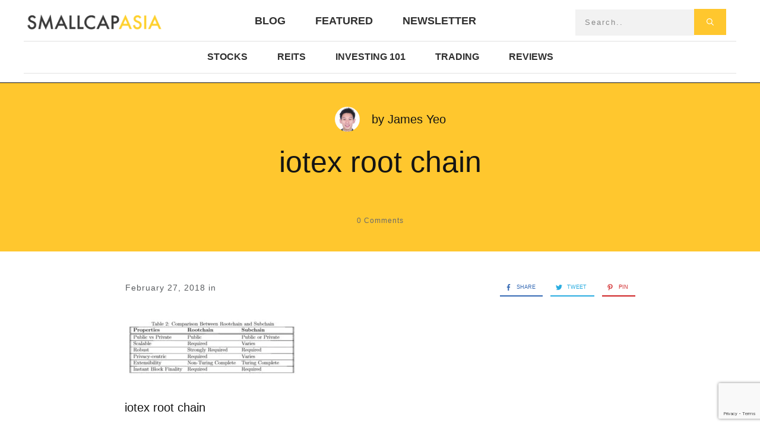

--- FILE ---
content_type: text/html; charset=utf-8
request_url: https://www.google.com/recaptcha/api2/anchor?ar=1&k=6LfgA_coAAAAAJSSJDblDwmpCJdNPF_3hBk8SBsp&co=aHR0cHM6Ly93d3cuc21hbGxjYXBhc2lhLmNvbTo0NDM.&hl=en&v=PoyoqOPhxBO7pBk68S4YbpHZ&size=invisible&anchor-ms=20000&execute-ms=30000&cb=1e37svl9zbtb
body_size: 48601
content:
<!DOCTYPE HTML><html dir="ltr" lang="en"><head><meta http-equiv="Content-Type" content="text/html; charset=UTF-8">
<meta http-equiv="X-UA-Compatible" content="IE=edge">
<title>reCAPTCHA</title>
<style type="text/css">
/* cyrillic-ext */
@font-face {
  font-family: 'Roboto';
  font-style: normal;
  font-weight: 400;
  font-stretch: 100%;
  src: url(//fonts.gstatic.com/s/roboto/v48/KFO7CnqEu92Fr1ME7kSn66aGLdTylUAMa3GUBHMdazTgWw.woff2) format('woff2');
  unicode-range: U+0460-052F, U+1C80-1C8A, U+20B4, U+2DE0-2DFF, U+A640-A69F, U+FE2E-FE2F;
}
/* cyrillic */
@font-face {
  font-family: 'Roboto';
  font-style: normal;
  font-weight: 400;
  font-stretch: 100%;
  src: url(//fonts.gstatic.com/s/roboto/v48/KFO7CnqEu92Fr1ME7kSn66aGLdTylUAMa3iUBHMdazTgWw.woff2) format('woff2');
  unicode-range: U+0301, U+0400-045F, U+0490-0491, U+04B0-04B1, U+2116;
}
/* greek-ext */
@font-face {
  font-family: 'Roboto';
  font-style: normal;
  font-weight: 400;
  font-stretch: 100%;
  src: url(//fonts.gstatic.com/s/roboto/v48/KFO7CnqEu92Fr1ME7kSn66aGLdTylUAMa3CUBHMdazTgWw.woff2) format('woff2');
  unicode-range: U+1F00-1FFF;
}
/* greek */
@font-face {
  font-family: 'Roboto';
  font-style: normal;
  font-weight: 400;
  font-stretch: 100%;
  src: url(//fonts.gstatic.com/s/roboto/v48/KFO7CnqEu92Fr1ME7kSn66aGLdTylUAMa3-UBHMdazTgWw.woff2) format('woff2');
  unicode-range: U+0370-0377, U+037A-037F, U+0384-038A, U+038C, U+038E-03A1, U+03A3-03FF;
}
/* math */
@font-face {
  font-family: 'Roboto';
  font-style: normal;
  font-weight: 400;
  font-stretch: 100%;
  src: url(//fonts.gstatic.com/s/roboto/v48/KFO7CnqEu92Fr1ME7kSn66aGLdTylUAMawCUBHMdazTgWw.woff2) format('woff2');
  unicode-range: U+0302-0303, U+0305, U+0307-0308, U+0310, U+0312, U+0315, U+031A, U+0326-0327, U+032C, U+032F-0330, U+0332-0333, U+0338, U+033A, U+0346, U+034D, U+0391-03A1, U+03A3-03A9, U+03B1-03C9, U+03D1, U+03D5-03D6, U+03F0-03F1, U+03F4-03F5, U+2016-2017, U+2034-2038, U+203C, U+2040, U+2043, U+2047, U+2050, U+2057, U+205F, U+2070-2071, U+2074-208E, U+2090-209C, U+20D0-20DC, U+20E1, U+20E5-20EF, U+2100-2112, U+2114-2115, U+2117-2121, U+2123-214F, U+2190, U+2192, U+2194-21AE, U+21B0-21E5, U+21F1-21F2, U+21F4-2211, U+2213-2214, U+2216-22FF, U+2308-230B, U+2310, U+2319, U+231C-2321, U+2336-237A, U+237C, U+2395, U+239B-23B7, U+23D0, U+23DC-23E1, U+2474-2475, U+25AF, U+25B3, U+25B7, U+25BD, U+25C1, U+25CA, U+25CC, U+25FB, U+266D-266F, U+27C0-27FF, U+2900-2AFF, U+2B0E-2B11, U+2B30-2B4C, U+2BFE, U+3030, U+FF5B, U+FF5D, U+1D400-1D7FF, U+1EE00-1EEFF;
}
/* symbols */
@font-face {
  font-family: 'Roboto';
  font-style: normal;
  font-weight: 400;
  font-stretch: 100%;
  src: url(//fonts.gstatic.com/s/roboto/v48/KFO7CnqEu92Fr1ME7kSn66aGLdTylUAMaxKUBHMdazTgWw.woff2) format('woff2');
  unicode-range: U+0001-000C, U+000E-001F, U+007F-009F, U+20DD-20E0, U+20E2-20E4, U+2150-218F, U+2190, U+2192, U+2194-2199, U+21AF, U+21E6-21F0, U+21F3, U+2218-2219, U+2299, U+22C4-22C6, U+2300-243F, U+2440-244A, U+2460-24FF, U+25A0-27BF, U+2800-28FF, U+2921-2922, U+2981, U+29BF, U+29EB, U+2B00-2BFF, U+4DC0-4DFF, U+FFF9-FFFB, U+10140-1018E, U+10190-1019C, U+101A0, U+101D0-101FD, U+102E0-102FB, U+10E60-10E7E, U+1D2C0-1D2D3, U+1D2E0-1D37F, U+1F000-1F0FF, U+1F100-1F1AD, U+1F1E6-1F1FF, U+1F30D-1F30F, U+1F315, U+1F31C, U+1F31E, U+1F320-1F32C, U+1F336, U+1F378, U+1F37D, U+1F382, U+1F393-1F39F, U+1F3A7-1F3A8, U+1F3AC-1F3AF, U+1F3C2, U+1F3C4-1F3C6, U+1F3CA-1F3CE, U+1F3D4-1F3E0, U+1F3ED, U+1F3F1-1F3F3, U+1F3F5-1F3F7, U+1F408, U+1F415, U+1F41F, U+1F426, U+1F43F, U+1F441-1F442, U+1F444, U+1F446-1F449, U+1F44C-1F44E, U+1F453, U+1F46A, U+1F47D, U+1F4A3, U+1F4B0, U+1F4B3, U+1F4B9, U+1F4BB, U+1F4BF, U+1F4C8-1F4CB, U+1F4D6, U+1F4DA, U+1F4DF, U+1F4E3-1F4E6, U+1F4EA-1F4ED, U+1F4F7, U+1F4F9-1F4FB, U+1F4FD-1F4FE, U+1F503, U+1F507-1F50B, U+1F50D, U+1F512-1F513, U+1F53E-1F54A, U+1F54F-1F5FA, U+1F610, U+1F650-1F67F, U+1F687, U+1F68D, U+1F691, U+1F694, U+1F698, U+1F6AD, U+1F6B2, U+1F6B9-1F6BA, U+1F6BC, U+1F6C6-1F6CF, U+1F6D3-1F6D7, U+1F6E0-1F6EA, U+1F6F0-1F6F3, U+1F6F7-1F6FC, U+1F700-1F7FF, U+1F800-1F80B, U+1F810-1F847, U+1F850-1F859, U+1F860-1F887, U+1F890-1F8AD, U+1F8B0-1F8BB, U+1F8C0-1F8C1, U+1F900-1F90B, U+1F93B, U+1F946, U+1F984, U+1F996, U+1F9E9, U+1FA00-1FA6F, U+1FA70-1FA7C, U+1FA80-1FA89, U+1FA8F-1FAC6, U+1FACE-1FADC, U+1FADF-1FAE9, U+1FAF0-1FAF8, U+1FB00-1FBFF;
}
/* vietnamese */
@font-face {
  font-family: 'Roboto';
  font-style: normal;
  font-weight: 400;
  font-stretch: 100%;
  src: url(//fonts.gstatic.com/s/roboto/v48/KFO7CnqEu92Fr1ME7kSn66aGLdTylUAMa3OUBHMdazTgWw.woff2) format('woff2');
  unicode-range: U+0102-0103, U+0110-0111, U+0128-0129, U+0168-0169, U+01A0-01A1, U+01AF-01B0, U+0300-0301, U+0303-0304, U+0308-0309, U+0323, U+0329, U+1EA0-1EF9, U+20AB;
}
/* latin-ext */
@font-face {
  font-family: 'Roboto';
  font-style: normal;
  font-weight: 400;
  font-stretch: 100%;
  src: url(//fonts.gstatic.com/s/roboto/v48/KFO7CnqEu92Fr1ME7kSn66aGLdTylUAMa3KUBHMdazTgWw.woff2) format('woff2');
  unicode-range: U+0100-02BA, U+02BD-02C5, U+02C7-02CC, U+02CE-02D7, U+02DD-02FF, U+0304, U+0308, U+0329, U+1D00-1DBF, U+1E00-1E9F, U+1EF2-1EFF, U+2020, U+20A0-20AB, U+20AD-20C0, U+2113, U+2C60-2C7F, U+A720-A7FF;
}
/* latin */
@font-face {
  font-family: 'Roboto';
  font-style: normal;
  font-weight: 400;
  font-stretch: 100%;
  src: url(//fonts.gstatic.com/s/roboto/v48/KFO7CnqEu92Fr1ME7kSn66aGLdTylUAMa3yUBHMdazQ.woff2) format('woff2');
  unicode-range: U+0000-00FF, U+0131, U+0152-0153, U+02BB-02BC, U+02C6, U+02DA, U+02DC, U+0304, U+0308, U+0329, U+2000-206F, U+20AC, U+2122, U+2191, U+2193, U+2212, U+2215, U+FEFF, U+FFFD;
}
/* cyrillic-ext */
@font-face {
  font-family: 'Roboto';
  font-style: normal;
  font-weight: 500;
  font-stretch: 100%;
  src: url(//fonts.gstatic.com/s/roboto/v48/KFO7CnqEu92Fr1ME7kSn66aGLdTylUAMa3GUBHMdazTgWw.woff2) format('woff2');
  unicode-range: U+0460-052F, U+1C80-1C8A, U+20B4, U+2DE0-2DFF, U+A640-A69F, U+FE2E-FE2F;
}
/* cyrillic */
@font-face {
  font-family: 'Roboto';
  font-style: normal;
  font-weight: 500;
  font-stretch: 100%;
  src: url(//fonts.gstatic.com/s/roboto/v48/KFO7CnqEu92Fr1ME7kSn66aGLdTylUAMa3iUBHMdazTgWw.woff2) format('woff2');
  unicode-range: U+0301, U+0400-045F, U+0490-0491, U+04B0-04B1, U+2116;
}
/* greek-ext */
@font-face {
  font-family: 'Roboto';
  font-style: normal;
  font-weight: 500;
  font-stretch: 100%;
  src: url(//fonts.gstatic.com/s/roboto/v48/KFO7CnqEu92Fr1ME7kSn66aGLdTylUAMa3CUBHMdazTgWw.woff2) format('woff2');
  unicode-range: U+1F00-1FFF;
}
/* greek */
@font-face {
  font-family: 'Roboto';
  font-style: normal;
  font-weight: 500;
  font-stretch: 100%;
  src: url(//fonts.gstatic.com/s/roboto/v48/KFO7CnqEu92Fr1ME7kSn66aGLdTylUAMa3-UBHMdazTgWw.woff2) format('woff2');
  unicode-range: U+0370-0377, U+037A-037F, U+0384-038A, U+038C, U+038E-03A1, U+03A3-03FF;
}
/* math */
@font-face {
  font-family: 'Roboto';
  font-style: normal;
  font-weight: 500;
  font-stretch: 100%;
  src: url(//fonts.gstatic.com/s/roboto/v48/KFO7CnqEu92Fr1ME7kSn66aGLdTylUAMawCUBHMdazTgWw.woff2) format('woff2');
  unicode-range: U+0302-0303, U+0305, U+0307-0308, U+0310, U+0312, U+0315, U+031A, U+0326-0327, U+032C, U+032F-0330, U+0332-0333, U+0338, U+033A, U+0346, U+034D, U+0391-03A1, U+03A3-03A9, U+03B1-03C9, U+03D1, U+03D5-03D6, U+03F0-03F1, U+03F4-03F5, U+2016-2017, U+2034-2038, U+203C, U+2040, U+2043, U+2047, U+2050, U+2057, U+205F, U+2070-2071, U+2074-208E, U+2090-209C, U+20D0-20DC, U+20E1, U+20E5-20EF, U+2100-2112, U+2114-2115, U+2117-2121, U+2123-214F, U+2190, U+2192, U+2194-21AE, U+21B0-21E5, U+21F1-21F2, U+21F4-2211, U+2213-2214, U+2216-22FF, U+2308-230B, U+2310, U+2319, U+231C-2321, U+2336-237A, U+237C, U+2395, U+239B-23B7, U+23D0, U+23DC-23E1, U+2474-2475, U+25AF, U+25B3, U+25B7, U+25BD, U+25C1, U+25CA, U+25CC, U+25FB, U+266D-266F, U+27C0-27FF, U+2900-2AFF, U+2B0E-2B11, U+2B30-2B4C, U+2BFE, U+3030, U+FF5B, U+FF5D, U+1D400-1D7FF, U+1EE00-1EEFF;
}
/* symbols */
@font-face {
  font-family: 'Roboto';
  font-style: normal;
  font-weight: 500;
  font-stretch: 100%;
  src: url(//fonts.gstatic.com/s/roboto/v48/KFO7CnqEu92Fr1ME7kSn66aGLdTylUAMaxKUBHMdazTgWw.woff2) format('woff2');
  unicode-range: U+0001-000C, U+000E-001F, U+007F-009F, U+20DD-20E0, U+20E2-20E4, U+2150-218F, U+2190, U+2192, U+2194-2199, U+21AF, U+21E6-21F0, U+21F3, U+2218-2219, U+2299, U+22C4-22C6, U+2300-243F, U+2440-244A, U+2460-24FF, U+25A0-27BF, U+2800-28FF, U+2921-2922, U+2981, U+29BF, U+29EB, U+2B00-2BFF, U+4DC0-4DFF, U+FFF9-FFFB, U+10140-1018E, U+10190-1019C, U+101A0, U+101D0-101FD, U+102E0-102FB, U+10E60-10E7E, U+1D2C0-1D2D3, U+1D2E0-1D37F, U+1F000-1F0FF, U+1F100-1F1AD, U+1F1E6-1F1FF, U+1F30D-1F30F, U+1F315, U+1F31C, U+1F31E, U+1F320-1F32C, U+1F336, U+1F378, U+1F37D, U+1F382, U+1F393-1F39F, U+1F3A7-1F3A8, U+1F3AC-1F3AF, U+1F3C2, U+1F3C4-1F3C6, U+1F3CA-1F3CE, U+1F3D4-1F3E0, U+1F3ED, U+1F3F1-1F3F3, U+1F3F5-1F3F7, U+1F408, U+1F415, U+1F41F, U+1F426, U+1F43F, U+1F441-1F442, U+1F444, U+1F446-1F449, U+1F44C-1F44E, U+1F453, U+1F46A, U+1F47D, U+1F4A3, U+1F4B0, U+1F4B3, U+1F4B9, U+1F4BB, U+1F4BF, U+1F4C8-1F4CB, U+1F4D6, U+1F4DA, U+1F4DF, U+1F4E3-1F4E6, U+1F4EA-1F4ED, U+1F4F7, U+1F4F9-1F4FB, U+1F4FD-1F4FE, U+1F503, U+1F507-1F50B, U+1F50D, U+1F512-1F513, U+1F53E-1F54A, U+1F54F-1F5FA, U+1F610, U+1F650-1F67F, U+1F687, U+1F68D, U+1F691, U+1F694, U+1F698, U+1F6AD, U+1F6B2, U+1F6B9-1F6BA, U+1F6BC, U+1F6C6-1F6CF, U+1F6D3-1F6D7, U+1F6E0-1F6EA, U+1F6F0-1F6F3, U+1F6F7-1F6FC, U+1F700-1F7FF, U+1F800-1F80B, U+1F810-1F847, U+1F850-1F859, U+1F860-1F887, U+1F890-1F8AD, U+1F8B0-1F8BB, U+1F8C0-1F8C1, U+1F900-1F90B, U+1F93B, U+1F946, U+1F984, U+1F996, U+1F9E9, U+1FA00-1FA6F, U+1FA70-1FA7C, U+1FA80-1FA89, U+1FA8F-1FAC6, U+1FACE-1FADC, U+1FADF-1FAE9, U+1FAF0-1FAF8, U+1FB00-1FBFF;
}
/* vietnamese */
@font-face {
  font-family: 'Roboto';
  font-style: normal;
  font-weight: 500;
  font-stretch: 100%;
  src: url(//fonts.gstatic.com/s/roboto/v48/KFO7CnqEu92Fr1ME7kSn66aGLdTylUAMa3OUBHMdazTgWw.woff2) format('woff2');
  unicode-range: U+0102-0103, U+0110-0111, U+0128-0129, U+0168-0169, U+01A0-01A1, U+01AF-01B0, U+0300-0301, U+0303-0304, U+0308-0309, U+0323, U+0329, U+1EA0-1EF9, U+20AB;
}
/* latin-ext */
@font-face {
  font-family: 'Roboto';
  font-style: normal;
  font-weight: 500;
  font-stretch: 100%;
  src: url(//fonts.gstatic.com/s/roboto/v48/KFO7CnqEu92Fr1ME7kSn66aGLdTylUAMa3KUBHMdazTgWw.woff2) format('woff2');
  unicode-range: U+0100-02BA, U+02BD-02C5, U+02C7-02CC, U+02CE-02D7, U+02DD-02FF, U+0304, U+0308, U+0329, U+1D00-1DBF, U+1E00-1E9F, U+1EF2-1EFF, U+2020, U+20A0-20AB, U+20AD-20C0, U+2113, U+2C60-2C7F, U+A720-A7FF;
}
/* latin */
@font-face {
  font-family: 'Roboto';
  font-style: normal;
  font-weight: 500;
  font-stretch: 100%;
  src: url(//fonts.gstatic.com/s/roboto/v48/KFO7CnqEu92Fr1ME7kSn66aGLdTylUAMa3yUBHMdazQ.woff2) format('woff2');
  unicode-range: U+0000-00FF, U+0131, U+0152-0153, U+02BB-02BC, U+02C6, U+02DA, U+02DC, U+0304, U+0308, U+0329, U+2000-206F, U+20AC, U+2122, U+2191, U+2193, U+2212, U+2215, U+FEFF, U+FFFD;
}
/* cyrillic-ext */
@font-face {
  font-family: 'Roboto';
  font-style: normal;
  font-weight: 900;
  font-stretch: 100%;
  src: url(//fonts.gstatic.com/s/roboto/v48/KFO7CnqEu92Fr1ME7kSn66aGLdTylUAMa3GUBHMdazTgWw.woff2) format('woff2');
  unicode-range: U+0460-052F, U+1C80-1C8A, U+20B4, U+2DE0-2DFF, U+A640-A69F, U+FE2E-FE2F;
}
/* cyrillic */
@font-face {
  font-family: 'Roboto';
  font-style: normal;
  font-weight: 900;
  font-stretch: 100%;
  src: url(//fonts.gstatic.com/s/roboto/v48/KFO7CnqEu92Fr1ME7kSn66aGLdTylUAMa3iUBHMdazTgWw.woff2) format('woff2');
  unicode-range: U+0301, U+0400-045F, U+0490-0491, U+04B0-04B1, U+2116;
}
/* greek-ext */
@font-face {
  font-family: 'Roboto';
  font-style: normal;
  font-weight: 900;
  font-stretch: 100%;
  src: url(//fonts.gstatic.com/s/roboto/v48/KFO7CnqEu92Fr1ME7kSn66aGLdTylUAMa3CUBHMdazTgWw.woff2) format('woff2');
  unicode-range: U+1F00-1FFF;
}
/* greek */
@font-face {
  font-family: 'Roboto';
  font-style: normal;
  font-weight: 900;
  font-stretch: 100%;
  src: url(//fonts.gstatic.com/s/roboto/v48/KFO7CnqEu92Fr1ME7kSn66aGLdTylUAMa3-UBHMdazTgWw.woff2) format('woff2');
  unicode-range: U+0370-0377, U+037A-037F, U+0384-038A, U+038C, U+038E-03A1, U+03A3-03FF;
}
/* math */
@font-face {
  font-family: 'Roboto';
  font-style: normal;
  font-weight: 900;
  font-stretch: 100%;
  src: url(//fonts.gstatic.com/s/roboto/v48/KFO7CnqEu92Fr1ME7kSn66aGLdTylUAMawCUBHMdazTgWw.woff2) format('woff2');
  unicode-range: U+0302-0303, U+0305, U+0307-0308, U+0310, U+0312, U+0315, U+031A, U+0326-0327, U+032C, U+032F-0330, U+0332-0333, U+0338, U+033A, U+0346, U+034D, U+0391-03A1, U+03A3-03A9, U+03B1-03C9, U+03D1, U+03D5-03D6, U+03F0-03F1, U+03F4-03F5, U+2016-2017, U+2034-2038, U+203C, U+2040, U+2043, U+2047, U+2050, U+2057, U+205F, U+2070-2071, U+2074-208E, U+2090-209C, U+20D0-20DC, U+20E1, U+20E5-20EF, U+2100-2112, U+2114-2115, U+2117-2121, U+2123-214F, U+2190, U+2192, U+2194-21AE, U+21B0-21E5, U+21F1-21F2, U+21F4-2211, U+2213-2214, U+2216-22FF, U+2308-230B, U+2310, U+2319, U+231C-2321, U+2336-237A, U+237C, U+2395, U+239B-23B7, U+23D0, U+23DC-23E1, U+2474-2475, U+25AF, U+25B3, U+25B7, U+25BD, U+25C1, U+25CA, U+25CC, U+25FB, U+266D-266F, U+27C0-27FF, U+2900-2AFF, U+2B0E-2B11, U+2B30-2B4C, U+2BFE, U+3030, U+FF5B, U+FF5D, U+1D400-1D7FF, U+1EE00-1EEFF;
}
/* symbols */
@font-face {
  font-family: 'Roboto';
  font-style: normal;
  font-weight: 900;
  font-stretch: 100%;
  src: url(//fonts.gstatic.com/s/roboto/v48/KFO7CnqEu92Fr1ME7kSn66aGLdTylUAMaxKUBHMdazTgWw.woff2) format('woff2');
  unicode-range: U+0001-000C, U+000E-001F, U+007F-009F, U+20DD-20E0, U+20E2-20E4, U+2150-218F, U+2190, U+2192, U+2194-2199, U+21AF, U+21E6-21F0, U+21F3, U+2218-2219, U+2299, U+22C4-22C6, U+2300-243F, U+2440-244A, U+2460-24FF, U+25A0-27BF, U+2800-28FF, U+2921-2922, U+2981, U+29BF, U+29EB, U+2B00-2BFF, U+4DC0-4DFF, U+FFF9-FFFB, U+10140-1018E, U+10190-1019C, U+101A0, U+101D0-101FD, U+102E0-102FB, U+10E60-10E7E, U+1D2C0-1D2D3, U+1D2E0-1D37F, U+1F000-1F0FF, U+1F100-1F1AD, U+1F1E6-1F1FF, U+1F30D-1F30F, U+1F315, U+1F31C, U+1F31E, U+1F320-1F32C, U+1F336, U+1F378, U+1F37D, U+1F382, U+1F393-1F39F, U+1F3A7-1F3A8, U+1F3AC-1F3AF, U+1F3C2, U+1F3C4-1F3C6, U+1F3CA-1F3CE, U+1F3D4-1F3E0, U+1F3ED, U+1F3F1-1F3F3, U+1F3F5-1F3F7, U+1F408, U+1F415, U+1F41F, U+1F426, U+1F43F, U+1F441-1F442, U+1F444, U+1F446-1F449, U+1F44C-1F44E, U+1F453, U+1F46A, U+1F47D, U+1F4A3, U+1F4B0, U+1F4B3, U+1F4B9, U+1F4BB, U+1F4BF, U+1F4C8-1F4CB, U+1F4D6, U+1F4DA, U+1F4DF, U+1F4E3-1F4E6, U+1F4EA-1F4ED, U+1F4F7, U+1F4F9-1F4FB, U+1F4FD-1F4FE, U+1F503, U+1F507-1F50B, U+1F50D, U+1F512-1F513, U+1F53E-1F54A, U+1F54F-1F5FA, U+1F610, U+1F650-1F67F, U+1F687, U+1F68D, U+1F691, U+1F694, U+1F698, U+1F6AD, U+1F6B2, U+1F6B9-1F6BA, U+1F6BC, U+1F6C6-1F6CF, U+1F6D3-1F6D7, U+1F6E0-1F6EA, U+1F6F0-1F6F3, U+1F6F7-1F6FC, U+1F700-1F7FF, U+1F800-1F80B, U+1F810-1F847, U+1F850-1F859, U+1F860-1F887, U+1F890-1F8AD, U+1F8B0-1F8BB, U+1F8C0-1F8C1, U+1F900-1F90B, U+1F93B, U+1F946, U+1F984, U+1F996, U+1F9E9, U+1FA00-1FA6F, U+1FA70-1FA7C, U+1FA80-1FA89, U+1FA8F-1FAC6, U+1FACE-1FADC, U+1FADF-1FAE9, U+1FAF0-1FAF8, U+1FB00-1FBFF;
}
/* vietnamese */
@font-face {
  font-family: 'Roboto';
  font-style: normal;
  font-weight: 900;
  font-stretch: 100%;
  src: url(//fonts.gstatic.com/s/roboto/v48/KFO7CnqEu92Fr1ME7kSn66aGLdTylUAMa3OUBHMdazTgWw.woff2) format('woff2');
  unicode-range: U+0102-0103, U+0110-0111, U+0128-0129, U+0168-0169, U+01A0-01A1, U+01AF-01B0, U+0300-0301, U+0303-0304, U+0308-0309, U+0323, U+0329, U+1EA0-1EF9, U+20AB;
}
/* latin-ext */
@font-face {
  font-family: 'Roboto';
  font-style: normal;
  font-weight: 900;
  font-stretch: 100%;
  src: url(//fonts.gstatic.com/s/roboto/v48/KFO7CnqEu92Fr1ME7kSn66aGLdTylUAMa3KUBHMdazTgWw.woff2) format('woff2');
  unicode-range: U+0100-02BA, U+02BD-02C5, U+02C7-02CC, U+02CE-02D7, U+02DD-02FF, U+0304, U+0308, U+0329, U+1D00-1DBF, U+1E00-1E9F, U+1EF2-1EFF, U+2020, U+20A0-20AB, U+20AD-20C0, U+2113, U+2C60-2C7F, U+A720-A7FF;
}
/* latin */
@font-face {
  font-family: 'Roboto';
  font-style: normal;
  font-weight: 900;
  font-stretch: 100%;
  src: url(//fonts.gstatic.com/s/roboto/v48/KFO7CnqEu92Fr1ME7kSn66aGLdTylUAMa3yUBHMdazQ.woff2) format('woff2');
  unicode-range: U+0000-00FF, U+0131, U+0152-0153, U+02BB-02BC, U+02C6, U+02DA, U+02DC, U+0304, U+0308, U+0329, U+2000-206F, U+20AC, U+2122, U+2191, U+2193, U+2212, U+2215, U+FEFF, U+FFFD;
}

</style>
<link rel="stylesheet" type="text/css" href="https://www.gstatic.com/recaptcha/releases/PoyoqOPhxBO7pBk68S4YbpHZ/styles__ltr.css">
<script nonce="ayAN4R_HgZt-FTa6JRpNUw" type="text/javascript">window['__recaptcha_api'] = 'https://www.google.com/recaptcha/api2/';</script>
<script type="text/javascript" src="https://www.gstatic.com/recaptcha/releases/PoyoqOPhxBO7pBk68S4YbpHZ/recaptcha__en.js" nonce="ayAN4R_HgZt-FTa6JRpNUw">
      
    </script></head>
<body><div id="rc-anchor-alert" class="rc-anchor-alert"></div>
<input type="hidden" id="recaptcha-token" value="[base64]">
<script type="text/javascript" nonce="ayAN4R_HgZt-FTa6JRpNUw">
      recaptcha.anchor.Main.init("[\x22ainput\x22,[\x22bgdata\x22,\x22\x22,\[base64]/[base64]/MjU1Ong/[base64]/[base64]/[base64]/[base64]/[base64]/[base64]/[base64]/[base64]/[base64]/[base64]/[base64]/[base64]/[base64]/[base64]/[base64]\\u003d\x22,\[base64]\x22,\x22wrITw5FBw6PDkn/DvGbDqWPDqsK/[base64]/DtcKzw7PDth7CrcKCw5rCqVrDqsKewr8vTVdRKE4mwq7Dn8O3aw3DqhETWcO8w69qw4EAw6dRJEPCh8OZEmTCrMKBP8O9w7bDvRVYw7/CrFtPwqZhwpvDqxfDjsOrwotEGcKqwqvDrcOZw7rCnMKhwopSFwXDsAFsa8O+wo3Cg8K4w6PDgsKuw6jCh8KXPcOaSGnCosOkwqwnIUZ8AsOfIH/Cp8KOwpLCi8OFS8KjwrvDskXDkMKGwqXDnld2w73ChsK7MsO1NsOWVF5aCMKnST1vJi7ChXV9w51wPwlyC8OIw4/DjEnDu1TDrMOZGMOGasOWwqfCtMKRwp3CkCc+w7JKw70TdmccwoXDp8KrN24JSsOdwolZQcKnwrTClTDDlsKiP8KTeMKzasKLWcKqw7ZXwrJfw7UPw64hwqELeQzDkxfCg0BVw7Atw6A8PC/CnMKBwoLCrsOzFXTDqTzDpcKlwrjCjzhVw7rDjMKAK8KdecOkwqzDpU5mwpfCqDrDtsOSwpTCmcKkFMKyBwc1w5DCoGtIwogwwoVWO0lGbHPDgcOBwrRBbhxLw6/Cmh/DijDDqCwmPkBELQAFwrR0w4fCjsOowp3Cn8K+T8Olw5chwp0fwrEkwofDksOJwrDDvMKhPsK0MDs1Yn5KX8Oiw61fw7MMwp06wrDCgAY+bGZUd8KLDcKRSlzCvcOYYG5fwrXCocOHwpHCtnHDlVrChMOxwpvChMKxw5M/[base64]/[base64]/[base64]/CmTU9w6zCvxrCjMK1w7YOI2XCvMKjHMKJPsObacKZBw9Mw7tyw4TCgxLDsMO0QV3CgsKWwqLDoMK7EMKmImAbTsK5w7vDoxgWa3Yhwr/[base64]/wqcyWMOgLsOsf8OdXMKlwpA4w5ArDMOVw4MmwrDDsWNMP8OwR8OsO8KWUQTCiMOtahTDscO3w53CjUrCtS5zc8Ovw4nCqCpYKTFQwqfCt8OJwrwNw6Mnwp7CkBY3w5fDoMOWwqYgC1/[base64]/DrXVhB8K5wobCvwnCqyxiw60swoE3QWssw6jCplzCu23DssKIw7t7w6AgV8OIw7EGwp/CscKBK3/[base64]/QsKUOcOUYcKPw4DDq0nDs8KsL8KAfBrCqArDi3gywotaw4bDsFrCilvCncKya8OXQRbDo8O5AcKycMOBMkbCvMOywr/[base64]/w7BrXkh8aFI8bSMOw4HCl8OwwqLDtVIAcSI6w5fCtAppScOgcUhAa8O8Y3E3VSLCqcOcwqpLHVDDtHTDvVfCp8OcdcOrw7hRWMOEw7TDnk/CkxnDvwHDr8KRSGs8wpxBwq7CuFzDiREUw54LAColZ8K6IsOtw4rCm8OdZEfDusKyYsORwrg3V8Kvw5gMw7fClzs+WsK5VCRsYsKrwoVFw5PCoCnDjGIHcSfDocKDw4JZw57Cun/DlsKywroOw7MKMSLCsBJhwojCr8KcIcKiw6Qww75QYsOcI3Apw6nChgHDpcORw6wAfHkBdG/CkWHCmwwTworDjwfCk8OzQVrCgcKLUHzDkcOaA14Nw43CvMOWwrfDqcOwfVhBcMOaw456Agp3woMLNMKldsK+w6BRTMKsLQQ8W8O3ZMKfw5vCosObw6IgccKLfBbCisOgIinCqMKiwofCln/CrsOcCVgdNsOJw6TDtFcuwpzCt8OIRsK6w5pmHMOybnfCosKEwoPCiR/CnwQJwpcyW3EOw5HCoxNowppBw7XCh8O8w7DDscO+TEBjw54ywrYBCcO8YEPCoFHCkQZOw6rDoMKZCsKwellKwqhrwqDCohZJSR4HL3BdwoPCpMK4BcOMwojCvcOGL0EJCildGmPCphXDjsObZ0TCu8OmCcO0asOnw5wcw4o/wqTCm21jCcOswqkjdsOfw4XCnMOLCcOCXxPCtsK9Iw/ClMOAPMOUw5TDrmXCksKPw7DCmUTCkSDCu07DpR0twrEsw7plQcOHwpQYdCxHwo/[base64]/DhTlowqNxw70lAcOjwrDDlUAHYF14w7AnPyMfwrXCu0Zlw54cw557wppyG8OeTFkdwrfDr2PCrcOVwpjCq8O2w4lhLSrCpGkcw6rDv8Obwqwuwpguw5HDuiHDqVLCnsOSd8KKwpoxejRYfcO9ZcKaYgJSY2F2Z8ORCMOPUcOdw4d6LAVWwqnCusOlS8KNJcK/[base64]/McOYXsOuJsKeFsOdTQ7Cj8OJOMO5w50zHjsIwpXDhV7DpBPCnMOGAWXCqEQjwo0GLsK/wrxow4NgO8O0AcOtWl8CKy5fw6AWw4nCiy3Duk4mwqHCtsOyah0SSsOhwqTCo3AOw6ETdsOVw63CuMKew5HCgk/CpSB2fUVVe8KOU8OhaMOSbsOVwqlIw6UKw4s2KMKcw71Je8KZU3FLAMO0wpRsw57CoyEITj9ww4dCwqfCigsJwpTCpMOCFQ8+O8OvF13DsU/CtMKneMK1NVbDoDLCgsKbTcOuwpJnwrvCiMKwBnbCl8OLVlFPwqJDQDvDtW/DmwvDlkTCsGljw6wmw4kKw49jw7Q2w7PDq8OpVMKxVsKJwo/CicOMwqJKTMO8PgLCr8KCw7TCq8KrwpYWN0LDhFnCucOHNH4xw4HDiMOVNAXClg/DoRZbwpfClcOSfEt9cU9uwqR4w6jDtz4Ew5pJVcODwos/w5dAw6LCnzdhw4xLwobDgm5rEsK8JsORQUfDi2RfccOgwr5ZwpXCvTlfwrJ/wpQSUsKbw6FEwpPDvcKvwq8WZVfCt3nCj8OtdWjCk8OnAn/CusKtwpYBd00jHQQSw65JOsOXQ1lfTVE7fsKOdsKXw6pCaR3DuDcrwpA/w49vwrbCnzLCncOKeAY2JsKqSENLOBXDt38zdsKiw4EuS8KKQXHCszArFC/DjMOWw43DmcKxwp7Dk2vDkMKtPUTDn8O/wqPDrcKIw7FCF1Qkw6pvGcKzwqtww5EuIcKyLhDDgcOiw4vDpsOBw5bDolBsw5E5B8OPw5vDmgDDjcOZEsOYw4FuwocDw7VHwpB1R1TClmoLw4cxQcOXw4NiHsOvYcO9HBppw7rCqyDCs0/CoX3Dt3/DmEfCgUcQQnvCmFXDhBJcdMOVw5kWw4wzw5sPwqV/woJGRMOgdzfDilciOcKHw40LYShZwqJ/HMKzw493w67CsMOjwr98PcKTwqkLFMKewpHCsMKMw7HCoytlwofDtyU9HMOZE8KvX8KXw65CwrM6wpl/SXvCvsOXEGvCqMKoN1hfw4XDjQEfeDfDmsOrw6QYwoQEEA1pdMOUw6vDpTrCmcKfWMOJRMK/I8OXRGvChMOMw5/DsTAPw4DDosODwrjDmjR7wprClcKnwpxsw71+w7nConRHPUbCiMKWXcKQw7wAw4fDkC3DsUk8wqctw4bCqAfCnzFBH8K7P3DDu8ONCTHDsF46JsKEwovDr8KpXMKrZ1Jcw79OIsKgwp3CucKiw7vDnsKfBiJgwr/[base64]/w7rCkVxQw7d5wpwKVMKOwrjDqiPDsWEWdX1hwp3CqzvDmjDCvA1owrTCnCnCr2cuw7Y8w7LDjDnCpsKOV8OTwojDnsO2w6JPHyNWwq5LP8Opw6nCuDTCocKiw5U6woPDmMK6w4PCrw1Uwq/Dq39eG8OEaiNew7nClMO6wrDCjh9lU8OafcOJw41Xf8OpEE4Zwql9RcKcw4FNw61Cw63CgmJlw6vDlMKnw4jCrMOzJlgLWMOJLS/[base64]/wq3DjcK+cCthUmjDuFkKwo52JsK2AMOAwqYxwoghw4fCo8KaMcKxwqJKwpPCksOFw4R6w4TCkl3CqsOBFnpDwqHCsVU5K8KzO8OEwoHCq8ORw6jDuHDDocKcdXggw6rDlVPCuTjDu2fDvsO/[base64]/YhPCucK2w6gxYA3DrQDDvsOJE2zDqcK7BDooDMOxGkRkwrnDtsOxbUpRw5BeTgQowro4DTTCgcKFwpkrZsOgw5jCjcKHCADCocK/w7TCsxrCqMOcw5Y7w45OflvCusKOCsOGczfCi8KRNW7CusOHwoF7ejIqw60XFFFEacOkwrl5wqnCn8Ofw51WCTzDhU08wolww7Yzw48bw4I6w4jCvsOYw6MNY8K2C33DmsKRwq0zwrfDgHzCn8Opw7k/YE1uw47CgMKtw6BKCWwNw5zCp0LCk8OxXsKvw6LCo31Uw5dhw6QVwqLCs8K4wqVxaEzClQPDrQDCkMKNVMKAwqAPw6PDoMOlOwXCrVDCom3CjEXDosOkXMK8ScK/cknDpMKIw6PCvMO6UsKHw5DDvcOsccKSG8KYKcOqw6tGUMOMNsK1w6vCncK1wpQvwo1rwoIOw5E9w6jDhMODw7jCrcKIWnwxZxpyM2RMwqk+wr/DjMOVw73CqGvCjcOVMRI7wpITNEokw4dIaUjDvRDCrCAwwolgw54iwqJfw4I3wq7DrQlQNcOdw6bDrS9NwoDCoU3DmcK3UcK7w73DjMK+wrfDssOvw6/DpQbDjwtew5LCqhBwMcK/wpwDwqbCryDCgMKGY8KGwpDDjsOdAsKhwo9vEWHDhMOcFSh+P1VHMWFYCXfDi8OqcHMZw4NBw60FJkd2wprDp8OcUkpzdMKgB0pLVi4RIcODecOUKsKxBMK8wpgOw4pJwpc2wqQ9w4FtYw41CHh/wqFKfBLDvcKKw5hgwo/CrXrCqD/[base64]/a0LCp8KkwpLCklF9A8KFw5VowofCq8KnR8KiETrCswDCiSzDsGMtPMKgWxrDgcKfwoRtwp0BfcKTwrTClmnDs8O7d17CsXscOcK5csODDmPCmC/CuX/Dg0FXfMKZw6LDqj1NC2lTUUNjXWVjw4V8DBfDoFzDqMK/w4rCoHsUT17Ds0cHIWjCjcK8w4MPccKiC1E/wroUUHV0w4vDi8KYw5PCpRsvwrR0WyUDwrtnwoXCpCBRw4FnIcKtwp/CmMKQw7glw5lxMcOZworDh8KhHcOdwpHDs2PDrlXCncOJwrvDm0opHygfwpnDsjbCssKvSSXDsyBrw5bDriXCrS4Vw5Fuwp/Dh8Onwp5FwqTClSTCo8OVwqImFyc9wp1/K8KNw5zCnGbDpmHCjBDDocO4w78iwqrDv8K6wr/DrzRsYMO8wr7DjcKuwokZL0DDi8OpwpQ/ZMKPw5HCrcOIw77DnMKIw7XDvEPCmMKQw4g9wrF5w6EbEcKIfsKIwqZYccKlw4vCq8ODw60QQT8FYVDDuW/Dp03DkFXDjV40SMOXS8KPecODej1rwohPCB/[base64]/DqMOYM3jDh2lCw4JDw73Cs8OlwqEFGcOKwpU0dj3Cv8Osw49bAxvDvHt1w7zDicOyw7PDpCzDrSbDpMK3wppHw7E5fkEqw6HCsBTCtcKswqdTw6nCvsO4XsOKw69CwqQQwozDv2nDucKRNnnDr8OLw4LDjcO/AsKDw49Twp48RHE7DzV4OGPDi1RYwow/[base64]/w5YZJsOjw7hkwokYPHNkwogiw67DlMOPw6pQwqzCjsKSwq1Hw4DCunPDqsOuw4/DtUwWPcKIw5LDmwNdw5paK8OEw4cuW8KmVglfw4w0XMOzKDoPw5EXw4ZBwr1HbjNYHDTDjMO/fwTCpD0swr7Di8KxwqvDk2rDrWvCqcOmw4ACw63Chm52KMOhw7c8w7LDjhbClDzDosOow7bCqRfCl8KjwrPDu3XDrsKjwpPDjcK6wp/DrgBxVsO1wpkMw5XCgMKfUk3CisOdZn3DsALDmzoHwpzDlzTDuljDisKWN2PChsKGw59kYcOIKRQXERrDs00Ywr9bBDXDqG7DhcOyw4gHwp1Gw79JOMO/[base64]/BiZTZkg+w4zCil0LEQsCfkPDnjPDshbCtG8iwpzDiB01w6LCiQjCpsObw4YwdyoGNMK6BWDDv8O2wqoiZxHCoE1zw4TDoMKQBsOAPyjCghY3w7kFwoM/LMO6AMObw6XCiMO7w4V9Byh3cUfDlyfDoCDDi8Onw7EgUsKDwoPDqlEXB2HDsmrDmsKfw7PDnh8Ywq/[base64]/[base64]/[base64]/[base64]/wqHCizp3w7RXPgbDhSV3YcOww5TDqHN4w6R6C3rDlcKGIklQYyMGw7nDvsONXlrCswl9w64owr/CrcKeZsKmJcKyw5l4w5NQH8K7wrzCncKOaTLDkWDDrwB1wqDCvSUJHMOmaX9xYkQTwo3DoMK3fjZzWxHCiMKGwqhVw4rCrMOIU8OzYsKBw6TCjSxHGAnDpTgfwrwfw7jDjcOkeh5/[base64]/Dk8Kcw58yw6Q4wqrDmgbCg8O/w5FBw4Nww7ZxwpltYsKMFkjDmsOYwofDkMO9F8Klw5bDmmkzUsOnSnHDryJXWMKaPcOKw7hfA3VVwpA8wrnCsMO+ZHvDisOBPcOkUsOuw6LCrxRiR8K3wrxPEFPCqGTChxbCr8OGwqBuWjvCi8KBwp/DqQBhesOAw5HDssKnR0vDocKewrMnNHZ9w4M0w4fDn8OcEcOww5HChcKPw7pFw4Jjw6BTw6jDvcKfY8OcQGLDjcKiaEIMGVDChHtLYS3Dt8K/SMO2w78Lw78qwo97w5HCj8OOwrl8w53Du8Kvw7xVw4fDiMOywr17JMOjI8ODecOpGiVtNRzDlcOrLcK9wpTDkMKfw7PDs2okwq/DqH9KbQLChHPDmA3CvMKGd03CjsK/Bx9Cw6bCkcK0w4R8U8KTw5x/w68qwpgbHw5Xa8KKwpZZwpHCh1PCusKHAw7DuQ7Dk8Kdw4B6bVRZKy/[base64]/Dlmd2wp3DiXt/I8KNw5JHw6VDw6UQwpNfPWhxHMOdYMO0w4dgwohWw5jDjcKFO8K9wop8KjJKYsObwrtbJi89LjAowo3Dm8O9CMK8N8OtFCvCrwzCk8OGH8Kkc01zw5/DtMOsWcOcwpg2FcKzc2zDssOuw7PClEPCqx0Gw7nCr8Opwqx5R214A8KTCQ/Cjj3ChlUDwrHCk8Oyw5jDkS3DlQgODTVIbsKPwpg/PMO8w7kbwrJuLcKdwr/DmcOuw4kTw47DgllxCz3Ck8OKw7oOe8KNw7LDtMKNw5LCqEkTwpB7GTA5cikpw654w4piwpBjZcKOEcOVwr/DunheesO5w4HDuMKkI2Vcw6vCgXzDlBvDvTPCscKzUShHZsOYQsOnwptxw7jCtivCr8OcwqrDj8Oaw5NSIHJifMKUQSfDisK4NyYRw6pGwpLDqsOew5rCnMOZwobCmgp4w6HCpcKLwpxEwp3CmAd4wp3DpMKAw6ZpwrhKJ8KsG8O5w4/DiXF6QXBAwpDDmMKZwqDCslPDsVTDuSjDq17ChBLDo3IGwrgvVz7Cs8Kew67CocKIwqBPQR7CqMKcw6jDm0kLDsKNw4/CnRNfwqctPQ8cwoh8e27DhGEbw4wgFGRVw5rCk3cJwpZgTsK3TxDCvmbCl8OgwqLDj8KBRsOowowGwpTClcKuwpooBsOJwqfCqcK3GcKJeh/CjcObAQDDn3liP8K9woLCmsOabMKqasKbwovCnEDDvjfCthvCvxnDg8OZMGo4w4pxw7TDj8K8JS3DhX7ClCMYw6bCssK1KcK7wpk+w6Egw5HCk8KWXMKzDkLClcOHw7XChi/DujHDkcKTw69yLsO4Vk81FMK1OcKuH8KqKRc4QcKUwp4sOkDCpsK/dcOqw60Nwp8SSUUgw6NnwpTCj8K4L8KFwoUew5zDjcK8wqnDuUY/[base64]/DtBkuw43CvghAZ8Obwp7CsCvCoiN0w63Ckl82wqnChMKMe8OUQcKqw4TCll14aiLDi1ZCwpJFVC/CvygywoPChsK8Yk8vwq4VwrYpwocMwqk7FMO1A8OAwoFRwos3a0bDtXwmH8ODwqvClTtNw5wYwqPDjcKuXMKhTMOEW2hTwqkbwo/[base64]/DrRoFEDfCtjULw7/[base64]/DvMOaOUnCvzIaTTXDnjQJw4IjDcOFDDrCtTXDvMKSWmcGHXzCtg0Aw7Y9PlsywrV2wrIkQ1XDocO3wpHCqW5zY8KTZMKLVMOqCEYcHcOwKMKGwpJ6w6XCrD1EFBbDgiYhJ8KOLyB0IBU/[base64]/Dg8KSw5bDgcKfwogGw7jCmhLDmsKjMMOvw6TDnMOLwpbCglzCvnZ8c0/CsSgEw7cyw6PCtCDDo8Olw5XDuDBfNcKcworDkMKqGsO/wp4Yw5HCq8Ogw7DDlsOqwrrDvsOaagAlRmASw7BpM8OrLsKUBidSQTlZw5LDgMOWwr58wq/DljYNwpVFwqjCvi7CqxRswonDty/CgcK/BwFeYEbChsK9b8Ohwoc6dMO7wpjCvznCssKMD8ObPGXDjRBYwprCiyLCtRYwdMKcwoXDqzDCtMOYIsKKMFAVWMO1w5gCWQ7CgxjDskcrYMKdCMOaw4bCvQfDv8KdGR/DuCnChB8zecKcwqTCkT/ChArCqErDkFPDvGfCqBZOBTzCjMKdHMKvw5zClsOLYRs3wpvDv8OEwqwAdBciMsKNwoR7KMO7w5dNw7DCqMO7IngHwr3Cpykfw73Ch1FUwpUGwptYZn3CgMOnw4PCgcKBeS7ConzCn8KdJMOOwoR5eWnDj3fDgRMPF8OVw4RtVMKnHiTCvULDmjdOw75MAB/DoMK8wrw4wofDg0LDskVfMiVeHsOtRwRbw64hG8OJw41uwrN8Ui0Bw6kiw6fCnsOsHcOZw6DCuBDDuU4TQEPDi8KBKyllw47Csx/CosOewoETZWrDgcOuHDjCqcOdMjA8N8KVLsOmwqpmc1HCu8Oaw77Cpi7DscOFPcKkQMK5I8OOUhp+OMKZwojCrFN2woNLDwnDkknDtxbCpcKpLQJMw7/Dl8Osw7TCp8OAwpkgwrwTw6ktw7lJwo4dwoPDn8Klw4F7wrBNRkfCt8KEwpk2wqNBw7tsGcOABsKjwrbCssOPwrAdAlfDhMOIw7PCn3/Di8K3w6jCoMOJwrkCDsO+FMKAMMOxdsKbwrwqYMO5XT50w5jDrhY1w4dkw73DuBzDisOrRsOVHz/DnMKAw4LClVNZwrMiNxAjwpEpXMKiGcOfw5xrKjZ/wodlGAjCumtAVMObXT4saMKxw6DChyhpXsKJesKHFcOkCn3DhxHDnMOGwqzCmcKow7/[base64]/[base64]/DrcOywqYuwqXDt8KnwqfCrMK3TS8wwr7CgwXDuFc6wq7ChsKbwqguHcKBw6F+CMKswogIEsKrwrDDssKsXMK+OcKNw5XCpWrDocKbwqQPXsKMP8KxIMOqw4/Cj8OrC8OEawDDggACw7kCw7TDusOVZsOtHsK/ZcONTmlbQi/Ci0XCnsKHXyFYw7ohw4DClk5xLBDCnhp0ZMOnBcOnwpPDhsOOwozCpwLCjinDjXtQwprCinLCj8OawrvDsD3DqcKDwrlQw5VLw4M5wrcsJyjCiBXDkSI/w7nCrzNBIcKGwp1jw41ZC8Ktw5rCvsOwPMKLwobDsD/[base64]/[base64]/P8Kpw7gTHsOPH8OpwrPCnWssw5YbckrDg0jCicKpw7XDkSwvADLCrsOawrF5w5PCn8Oyw7bCtVfCjz0LNn8zH8OGwqxfdsOhw77DlcKebMKQTsK/wqwgw5zDrUTCkMKBTlkHFiDDtMKlJsO8worDgMOXNDrCtBrDpldtw7PCg8Ksw5ITwo7DjVLDuzjDsDFbb1QnA8KofMO0ZMONw7U0woEJcQrDmC0UwrN0WQTDpMK+wqpKUMO0wqtGPW1wwrBtw4g6f8OkUjzDpWdpUMOkBQwnacKhwq8ZwoXDgsOAUy3DmwPDhi/Cv8OgOw7ChMOtw73Dh3HCmcOrwoHDsRMIw53CiMOlJzRjwqM5wrsAGArDmV1JJMOUwoZ4wrfDnxBvw4l5acOPQsKFwoPCisKDwpTCpHMEwo5KwrnCgsOWw4LDt0bDs8OsF8K3woDDuTNqBxw6VCfCjcKowotFwp5DwqMZCsKBBMKGw5XDvk/[base64]/[base64]/wpnDrcOlIsOIw5PClsKGw69PEXfDo8K8wpPDqsKJTEPCondgwpTDvAMnw5TClU/[base64]/[base64]/DhMOzbMOdwrNXRcKkw6RdwpcFwo7Cn8OfwqEAXSfDrcOrC3MRwqnCsRJkI8OGMQXDm2pnY1bDosKyaFvCssO8w4BRw7DCgcKgMsOFWgnDhcOCAHZ0NHcdW8OUEFYlw7V8L8O4w77Ci1ZBflbCglrCqDIuRcKPw71TZnpJbxzCjcKsw7wNGcKVecO/fQVKw5IKwoXCkSrCvMK4w4HDl8KFw7nDhTgDwpbDqVYowqXDgcKvZMKkw5TCv8K0UmfDgcKkSMKdBMKNw5R/[base64]/DhcOewrvCliseLcKIISTDo8KbUTk9ZsOWZ3NRw4rCiWIrwodlO3XDm8KfwoDDhsOuw6nDksOidMOdw6/Ct8KJTMONwqLDqsKAwrXCslMWN8OlwonDvsOKw7QxHyccacObw57DiDBrw7Jjw5DDlVNfwo3DpWDChsKJw5LDvcOmw43CvcKtfcO1I8KJQsOsw79Ow5NAw7Fsw5XCucO4w5QIVcKeRHTDuSTDjwLDlsOZw4TChTPCrsK+Kz5xYiHCpjDDlcOBPMK5RSHCnsK/ACwld8O4TnXCpcKaMcOdw41hb3Ecw6HDisKkwrPDpR0NwoXDrMKmA8KxPMO/BxLDkFZEXgzDgW3CkCXDmxAUwrVzIMO8w5x8IcONdcOyJsOdwrgODGrDvsKWw6B1P8KbwqBnwpfClDpYw7XDhT1oUXxpDy3CqcKbw6h6wrvDgsOXw7lZw63Dq00Lw7cAUMK/T8OOd8Kkwr7CksKcEALClm8vwrAJw7s+wqgWw6hdFcO9worCkzIDTcOmD0HCrsOTFEHDqRg8eUzDtibDlVzDksKBwox+wpoPGyHDjxYPwo/[base64]/[base64]/Ct8KxwoYRejkVw50vw7rCmcOnVMKWwqLDksKQw4llw4bCssOSwpA+CcKzw6NUw6zCiBopJQcdw5fDkXY4w4PCrMK4M8ORwpNEDMONX8OqwpUDwp7DvMOjworDpQ7DhQnDgzTDhwPCucOOUAzDn8Odw51JR1fDmizDh2HCkC/DkSRYwr/CoMKsNUYpwo86w7XDv8Omwr0CIMK5ecKGw4I8wqF2Q8Kcw7vCjMOewo5fPMOXHwnCtynDscKwY37CqmxtMcOdwqI4w7TCh8OSMnfCpyZ5McKJK8OmLAsgw7YcH8OOMsOVR8OLwqdKwqV/XcOUw4oDPC11wpVtVcKkwpwUw7dtw6fDt1lpH8OTwqcrw6Qqw4zCusOawo3CnsOqTcKZAhUjwrNeYsO5wqnCtgvCi8KnwpHCmMK5KC/DiAbDoMKGX8OGA38KLE49wpTDm8KTw5cGwoxow5QWw4pwCEdfXkcNwrDDoU1vJ8K7wo7Cm8OlSB/DicOxTkAwwop/AMOvw47Dp8Oew6paK0ABwp51QsK2Ci7DicKewpQyw4PDksOyHcKHHMO9N8ORAcKtw4/DosO6wqHDogDCoMOHf8KXwoY4JlPDuAbCqcOSwrfCuMKhw7LCsmHClcOSwo8qasKXecKMX1IAw7RQw7gAe2QdA8OSUxfDvS7CisOZEBfCqRvDhH8YOcOvwrXCmcO7wpBIwqY/[base64]/CgMOgw4TChcONwrgtDcO2AELCgSZAwqwkw7hsK8KGDAh/HwbCnMKbUhx3A29YwoAYwoHCgQPCkzFCwrwmbsOIRMO7w4B8Y8OYOF81wr3DnMKVRsOzwo/[base64]/ZA7CkWQuwpxYfcKjL8K/w5TDnXXDicKAwpzCq8Khwph6XcOOwrDCkkoFwoPDvsKEWSHCk0sXMCbDj1bDlcOBw51SAwDDiXDDksOLwrULwqDDrSHDqCYJw4jCvCjCt8KRLwd2RWDCvx/ChMOhwpPCksOuZn7CiCrDtMKiccOIw7/CsCZPw4E3MMKkRSlULMO5w7Azw7LDlD5QNcKADAUOw57DncKjwovDl8KgwrLCi8KVw5kROsKtwotiwpzCqMK/GU9Rw7PDh8KcwrzClMK8XcKCw4YcMUlhw6gOwoJ2DW06w4wOBMKBwoc9ChHDjwByV1LDncKDwozDosOsw4MFGxrCpE/CmDrDnsO7ATfCmAzCn8KMw4xIwovDlMKVRsK1woATPiBXwqfDkcKjejhrD8OaccOVC3bCkcOWwrFCF8OgOjUUwrDCisOuTcORw7LDh0PCh2cXWAgHW1HDssKjw5fCsF08JsOkW8O+w5PDt8OPAcOdw5oAGMO2wpk4wrNLwpDChMKJO8Kgw5PDo8KvGcOPw7PDj8Krw5/Cr3vCqCJsw60XDsKdw4bDg8KHZsK1wprCuMOWBkENwr7DvsKOLMOtVcOXwoIjesK6EsKywo0aL8KbWjRHwpfCi8OBOQhzFsKNwq/Duw8MVDLCg8OdOcOnakomZ0PDnsKvIh1OZ0M/AcKmX0bDmcOHUsKDOcOXwpXCrsO7XwzChF9qw47DrsO8wo/[base64]/FTwlw63DpXV2wqIjw5fCsDhfwrPCtsOzwqnCigtrUh5dXCDCucOMLUA3w55gdcOjwoJYSsOnKcKGw4nDmDrCpMOXw63CphNXwr3DpwLCm8OhZcKzw4DCrxVgw6VCHcObw5BnA0nDuRpsRcOzwr/DssO6w4PCsFpcwpwfNQPDqyHCpXDDlMOiJh13w5zDnMO4w7zDiMKCw4jClMOjUU/[base64]/CpcOeRUYlasOWw6c7PSpgw7J3w6E+VFwGwq7DuVfDjxhNUsOMT0rCv8OFHg10OE3CtMOcwq3CuFcoesOMwqDCojxREUzDnAjDiEI2wpF1NcKuw5fChsKOACERwpHCkCbCgBVlwpEiwoLCuk04WzMawpHCj8KwLcKiDAjCjUzCjMK1wp3Dqj1KR8Kmcl/DhB3CkcORw7l/AhPCncKYYTQfGBDDicOFw580w4TDt8K+w5rCr8O0w77CvQfCiBoWWmUWw6vCj8K7IwvDrcOSwpNLwr3DjMOmwqTCrMOswqvCn8OlwrDDuMKHHsO1fcKFwpHCr2Bmw5LCuCw8VsOgDSUaI8Ogw41wwqtWw6/DnsKZL1hWw64vTsOxwpxbw5zCgWPCgnLCh1ISwqXChHRZw4daNWrCv33DtMO5NcO/bG0cfcKsPMKuFk3DphrCvMKHYifCqcOEwr/CuygJXMOTSsOsw6oeQMOaw6vDtQwww5vCnsOfPjjDkBHCucKPw6nDoCvDoHAITMK/JznDlV7CsMOXw5oYPsKFYwEgfsKkw67DhQnDuMKGWcOVw6jDq8KHwoImXzfCoUPDsSgiw6FDw67ClMKhw7/DpsKzw5fDv1pzY8K3PWQUaQDDhWE/woHCpHvDs3/[base64]/CnzN5CMOCVcKPdCkEfHjCq0cew7bDi8OxwoDCjMKaw7zCgcK4wqIpwr7Dpw4KwoF5Cz5jGMKjw5fDtDHChArCjQFgw6LCpsONDVrCgnhmU3XDrUvCpWAKwoZyw6LDh8KUw6vDn3jDtsKiwq/ClcOew4J8HMOcGMOcO2BSbSVeQcKaw4hwwoVdwoUIw7kHw698w5c0w7DDnsOEBixJwqxRYgHDm8KCGcKLw4TCssK9JMOtTyTDjCfCtcK0WCHCmcK6wr3DqsOARMOZJcO/OcOFaiTDocKCFzA7wrR5MMOLw7JewrLDsMKPLAlawqJlYcKlf8OgKDnDlTHDrcKuOMKEacO9V8KMYiFMw4wKwpg5w751fcONw7vCnV7DhcO1w7PDgcK9w6zCs8Kvw63CkcOAwq7CmyB3SyhAf8KRw40POnrDnjXCu2jDgMKHK8K/[base64]/[base64]/aMKEwq3DoC3CjMKIw77CqRd/[base64]/dMOxBxEkaMOnw7vCg8KAwpJlw5sKRnDCpz7DkMKOw6jDj8OwLBEnIWUPTXrDu0fDiBPDjBVWwqjDjGHCtALDmsKCw5cUwrldFD4HY8OLwrfDkEgIw4nCgHNlwrjCoRAiw7UlwoJ3wqxfw6HCvMKeCsK5wpseWS14w6/Cn1DCrcKfQXBdwqXCoRofP8KJPysYNBFLHsOUwrnDvsKuUMKCw5/DrRfDmCTCggIuwoDCkz3CnjvDo8OfI0MfwpPCuAHDkzvDq8KkQzIfQMKZw4pKFUTDmsKOw4bCpcKVLMOtwrQsPQs2FHHChHnCtsK5IcOOLj/Dr0ZML8KBw41EwrVYwrTCgcK0wpHCvsKdXsOSRjHCpMOdwp/CnQRCw6psYMKRw5RpQsODFVjDlW7CnCNaL8KFRiHDgcK4wpTDvCzDtw/DuMKkWWoawqTDgSnDmFjCkGcrccKgZ8KpIRvCpsObwonDqMKIVzTCs1MrLcKaHcOqwqBcw7rDgMOXPsOnwrfCoAfCv1zCn0UTCMK5cAgxw7LDnyAVV8KnwrzDkE/DkiIKw7NzwqImK1XCg2bDnGXCsSHDhFrDkB/[base64]/HizDqDrDuibCusKXwpXDjcKQKkfDqxE9wqYBw7hLwo5YwolheMKiLW9nBmnChMKqw595w5kcDsOIwrFlw4nDomzCgcKQdsKewrvCusK1E8O6wqzCl8O6ZcO7S8Kgw4fDmMKRwr0/w4YUwofDmFY6worCphHDr8KswrRRw47CnsOUUHHCu8OpIQ3DnyvCk8KJDSvCncOnw4zCtHBywrVXw5l0L8K3JFVRRgUEw69awrHDpxUDVMOBDsKzfsO0w6TCvMOMChzCtsOvd8K/H8KSwrMTw4NdwrHCqsOnw59PwpnDmsK8wo4BwrzDs2jClj8OwpsfwpN7w4fDjTZ0RMKTw7nDmMODbnEhZcKjw7RZw57Cq10YwrTDgcKqwprCkcK0wozCj8KpEMK5woBVwp4vwo1ww67CnxY/w6TCmCnDjGPDrxNpS8Odwq5Dw4EvNsODwo/Do8KAUSrCui4vcxrCk8OaMcKgwpvDlgbCjyEqf8KJw5lIw5xzBhMXw5PDhMKQTsKacMKLwoNrwp3CvnvDqsKCOi/DpSjDtsO6wr9BIyfDgGthw7kHw7cVaVvDrMO3w5pZAE7DhcKJaiDDmUw6wr7CgiLCiE/[base64]/[base64]/[base64]/W2nCp8OcwpPCtU3DmgbDiRw6w6zDmsKqw7s+w7RGQkTCpcKVw5bDn8OkZcOcK8Ozwrtiw5ocYgLDqsKnwp3Cmy4VXGXCvsO9S8KPw7pQwqrCpE5FMMOoF8KfWWDCj2ETFF/DhFLDnMOzwoM/acKyVMKBw45kGMKKIsOdw7nClVvDlsOpwq4FPMOyQSszHsOTw4vCksONw7LCtXB4w6RFwpPCoUAuaDxjw6fDmCPCnHNXbCYmLwxaw5bDvEV7UBAJVMK+w55/w6TCqcO2HsOmwoEXZ8OuKsKiL0FOw6HDiTXDmMKZw4XCuibDqH3DkBAsOzdyP1MqT8KYw6VNw5VmcAghw6LDvhpJw5LCr1pFwrZdChnCg2gbw6fCiMO5w5N4LyTCsX3CvMOeDMKDwojCn0JgHMOlwo7DoMKhcGEPwpPDs8OJb8Olw53DkX/CkQ4xcMKXw6bDicOjVcOFwod/w5s6MVnCkMO2B01qCzTCrWDCjcKRw4jCjMK+w5fClcO+N8KCwpXCpUfDixLDuDEUwozDicO+W8KFDcK4JW87w6EpwqAsayHDrhdrw67CqwbCg0xUwrrDmVjDgXVBw4bDgCAGwrY/w7fDpjfCkD5sw7jDh2QwC05tIm/Dth14ScOaDwbCgsOCSsKPwpdmV8OuwpHCksOkwrfCkj/CtmY9PwMIN1EOw7/DhxluTkjCmVdGwrLCtMOSw7RmPcK9worDqGQWA8K+NCjCjV3CsRwxwr/CuMKWNwhtw5TDjC/[base64]/wo19SyPCumwgw4kVcTgDwrM3wqXDi8OmwqHDl8Kzw6MIwod4E0TDvcKtwofDq2TDgMOzdMKEw77CmsKqCMKUF8OrWjHDv8K/Q2vDo8KhDsO5S2vCj8OQc8ODw4p7QcKEw6XCh051w6YAW2gFwobDnj7DtsKDwrjCm8KUVTIsw5/DjsOmw4rCpD/CngdiwplLFcOJZsOawqzCkcKkwqDDlVDDocO5LMKnO8Kgw73DhzpdMk19dsOVLcKgO8OywoLCqMOXwpIGw6hKwrDDiisuw4jChXvDhSDChkfCtnk8w4zDjsKVJ8KnwolyTAYmwprCkcOpLUnDg2RgwqUnw4RjGMKOfEcOTMKzN2/DkCN1wrYvwpbDqMOoaMOFO8O0woBsw5PCtsKnS8KoUMKyb8O4N044wo3DvMKxBTrCl3nDjsK/B1AJfhQgIw7Dn8OOFsKawoBnKcKzw4dKM3nCvC/Cg3zCnGLCmcK1V1PDnsOXH8OFw4s/WsKIAhHCs8KsHBc3VsKMCCxww6ZDdMKnVwbDusO1wrDCmDNndsK0R1ETwrERw73CqMODDcKAdMOJw6ZAw43DoMOGw6PDu39GGsOQwqxXwpzDm18ow6HDqRfCnMK+wq0kwrzDig/DgBtgw6l4V8Kww6jCsxDDsMK4wpfCqsORw48jVsOYwpU0SMKzWMOwFcKCwqvDr3dUw4t9TnoGGUwoSTXDvcK/JAjDtsKqY8Opw6HChzHDlcK0eAImBcOVSgURQcOkDSnDsisfMcKdw7nCpMK1LnTDiGXDmMO3woLCgsKPXcKSw47CgifCksKiw4VMw4QzKyLDqx0iwp1CwrtBDEBdw77Cs8KkCMKAcnnDmGkDwqTDqsKFw77Dhkdaw4fDpsKHQsK8WThkTjTDj3gGY8KBwq/DnRcocmhjXR/Cv1bDsQIlw7EddXXCpCLDg0p2OcO+w53Cp3bDlMOsalh5w51CU3x8w4nDtcO9w4wMwo0Mw7xiwrHDkBoTcg3CoUo9acKAGcKnwp3Dpz3ChTLCnCUnS8Oywq1qES7ClcOCwrnDnSLCkMOcw6vDlUJVKnjDhDvDjMKSw6BRw4vCpChKwrXDqlZ6w7/Dqk10EcKiRsK5CsOBwpcRw5HDlsOQdlrDhArDjxbCv0TDlWzDsn3CpyvCq8K3TsKqOMOHO8KIUAXCjCRbw63ChDUJZUtAPl/CkEXCu0LCtMOOER1nw6FQw6lWwoLCpsKGYkEgwq/CvcKWwoHCl8KTwrPCgsKkdFrCmmIbLsK1w4jDjk8jwqNZYGXCtBcxw7jClMKOZi/CvsK/TcOGw4PDvR8ObsOdwrfCj2dPbMKQwpcMw4JpwrLDliDDqWAZV8OTwrgQw7ZlwrUCfMOoaTrDtsKEw5o3asKdasKAC0HDtMK8BQAgw7wVwo7CpMKcdiLCjMOEU8KwO8K+RcOdCcKaKsOYw47Cp1RKwoVfXMO4KcOiw4Rew4hUY8O9RsKTWsO/[base64]/DhEMnwqjDkClJw4HDlmpnQwjDiw3CocOSwrrDo8KkwoZYEg8Nw6TCiMOjOcK3w5Bsw6TCksOlw5HCrsK1OsOEwr3CnEMowoofdAgvwrkzW8OXWQFSw7oQwoLCsH0mw4zChMKLOyQFRhnDuCPCisO1w7nCgsKvwrRlXlRAwqzCpj/Cp8KqdX04wq3CmMK0w5o5MQcNw77DpAXCmsKQwpByWMKXQcOdwqfDv2/DosKewrp6wpIzI8Oww4gOY8KWw5zCvcKVwpbCumLDucKGwoJGwo9mwoZJUMOYw49Swp3ChwAoXXbCo8Ouw5ADPjA5w7nCvQnCuMKMwoIyw7nDiS3DviNqVVPDglfDp2QUHEfDtTDCnsOGwo3Co8Kkw6NObMK1WsO9w6LDkCXCi2/CtU7DmxnCuiTChsKswqE+wpQ2w7ItaCvCvMKfwpbDpMKhwrjCjVbDgMOAw4pjBHUtwpglwpgFSVrDkcODw5EiwrRIPirCtsKAQ8K+NUU7w74IB03Cm8OZwoPDhcOBQ33CugfCvcORZcKHOcOzw5/CgMKOGEFEwqfCqsK7DcKFWBvDgn/[base64]/w40zcsOhwozCuMOiH8O4bjnDhzwNdyNwbinCmkfDl8KIYRA/wpHDkHZfwpfDsMKUw5vCucOzRmDCkCjDoSDDqmwOGMO1M1QDwpTCi8OKI8KGHycgF8Kmw7U6w7HDhcOlWMK9awjDrB/CvMKIHcO0HsK7w7Yfw7rCiB0dWcOXw44swoRgwqZYw5kWw5Y3wqbDr8KJeWnDq316SCnCoAzCkhAaeSZAwqd1w6/ClsO4wrAzWMKQOEouGMOIS8K7SMKlw5lHwrFHHsKCIU10w4bCpsOGwobCoQtVWD/[base64]\x22],null,[\x22conf\x22,null,\x226LfgA_coAAAAAJSSJDblDwmpCJdNPF_3hBk8SBsp\x22,0,null,null,null,1,[21,125,63,73,95,87,41,43,42,83,102,105,109,121],[1017145,449],0,null,null,null,null,0,null,0,null,700,1,null,0,\[base64]/76lBhnEnQkZnOKMAhmv8xEZ\x22,0,0,null,null,1,null,0,0,null,null,null,0],\x22https://www.smallcapasia.com:443\x22,null,[3,1,1],null,null,null,1,3600,[\x22https://www.google.com/intl/en/policies/privacy/\x22,\x22https://www.google.com/intl/en/policies/terms/\x22],\x22VBgE18MKnj+BrNKgOFo1i/lqB5/H6bBLVsp52gdiNy8\\u003d\x22,1,0,null,1,1769265761331,0,0,[188,237,237,231],null,[210,226],\x22RC-JVjCJnoDHmqbHg\x22,null,null,null,null,null,\x220dAFcWeA7EEjoYCsgaDVXkMaIpzd8thHVa0xDaOmKqQp22d-M55HHVVWcLP4NiLmkz1Bg_PCMeyfA7tXJqlr7ya6Nykp9or31yBQ\x22,1769348561463]");
    </script></body></html>

--- FILE ---
content_type: text/html; charset=utf-8
request_url: https://www.google.com/recaptcha/api2/anchor?ar=1&k=6LfgA_coAAAAAJSSJDblDwmpCJdNPF_3hBk8SBsp&co=aHR0cHM6Ly93d3cuc21hbGxjYXBhc2lhLmNvbTo0NDM.&hl=en&v=PoyoqOPhxBO7pBk68S4YbpHZ&size=invisible&anchor-ms=20000&execute-ms=30000&cb=74mx4pmv9oil
body_size: 48566
content:
<!DOCTYPE HTML><html dir="ltr" lang="en"><head><meta http-equiv="Content-Type" content="text/html; charset=UTF-8">
<meta http-equiv="X-UA-Compatible" content="IE=edge">
<title>reCAPTCHA</title>
<style type="text/css">
/* cyrillic-ext */
@font-face {
  font-family: 'Roboto';
  font-style: normal;
  font-weight: 400;
  font-stretch: 100%;
  src: url(//fonts.gstatic.com/s/roboto/v48/KFO7CnqEu92Fr1ME7kSn66aGLdTylUAMa3GUBHMdazTgWw.woff2) format('woff2');
  unicode-range: U+0460-052F, U+1C80-1C8A, U+20B4, U+2DE0-2DFF, U+A640-A69F, U+FE2E-FE2F;
}
/* cyrillic */
@font-face {
  font-family: 'Roboto';
  font-style: normal;
  font-weight: 400;
  font-stretch: 100%;
  src: url(//fonts.gstatic.com/s/roboto/v48/KFO7CnqEu92Fr1ME7kSn66aGLdTylUAMa3iUBHMdazTgWw.woff2) format('woff2');
  unicode-range: U+0301, U+0400-045F, U+0490-0491, U+04B0-04B1, U+2116;
}
/* greek-ext */
@font-face {
  font-family: 'Roboto';
  font-style: normal;
  font-weight: 400;
  font-stretch: 100%;
  src: url(//fonts.gstatic.com/s/roboto/v48/KFO7CnqEu92Fr1ME7kSn66aGLdTylUAMa3CUBHMdazTgWw.woff2) format('woff2');
  unicode-range: U+1F00-1FFF;
}
/* greek */
@font-face {
  font-family: 'Roboto';
  font-style: normal;
  font-weight: 400;
  font-stretch: 100%;
  src: url(//fonts.gstatic.com/s/roboto/v48/KFO7CnqEu92Fr1ME7kSn66aGLdTylUAMa3-UBHMdazTgWw.woff2) format('woff2');
  unicode-range: U+0370-0377, U+037A-037F, U+0384-038A, U+038C, U+038E-03A1, U+03A3-03FF;
}
/* math */
@font-face {
  font-family: 'Roboto';
  font-style: normal;
  font-weight: 400;
  font-stretch: 100%;
  src: url(//fonts.gstatic.com/s/roboto/v48/KFO7CnqEu92Fr1ME7kSn66aGLdTylUAMawCUBHMdazTgWw.woff2) format('woff2');
  unicode-range: U+0302-0303, U+0305, U+0307-0308, U+0310, U+0312, U+0315, U+031A, U+0326-0327, U+032C, U+032F-0330, U+0332-0333, U+0338, U+033A, U+0346, U+034D, U+0391-03A1, U+03A3-03A9, U+03B1-03C9, U+03D1, U+03D5-03D6, U+03F0-03F1, U+03F4-03F5, U+2016-2017, U+2034-2038, U+203C, U+2040, U+2043, U+2047, U+2050, U+2057, U+205F, U+2070-2071, U+2074-208E, U+2090-209C, U+20D0-20DC, U+20E1, U+20E5-20EF, U+2100-2112, U+2114-2115, U+2117-2121, U+2123-214F, U+2190, U+2192, U+2194-21AE, U+21B0-21E5, U+21F1-21F2, U+21F4-2211, U+2213-2214, U+2216-22FF, U+2308-230B, U+2310, U+2319, U+231C-2321, U+2336-237A, U+237C, U+2395, U+239B-23B7, U+23D0, U+23DC-23E1, U+2474-2475, U+25AF, U+25B3, U+25B7, U+25BD, U+25C1, U+25CA, U+25CC, U+25FB, U+266D-266F, U+27C0-27FF, U+2900-2AFF, U+2B0E-2B11, U+2B30-2B4C, U+2BFE, U+3030, U+FF5B, U+FF5D, U+1D400-1D7FF, U+1EE00-1EEFF;
}
/* symbols */
@font-face {
  font-family: 'Roboto';
  font-style: normal;
  font-weight: 400;
  font-stretch: 100%;
  src: url(//fonts.gstatic.com/s/roboto/v48/KFO7CnqEu92Fr1ME7kSn66aGLdTylUAMaxKUBHMdazTgWw.woff2) format('woff2');
  unicode-range: U+0001-000C, U+000E-001F, U+007F-009F, U+20DD-20E0, U+20E2-20E4, U+2150-218F, U+2190, U+2192, U+2194-2199, U+21AF, U+21E6-21F0, U+21F3, U+2218-2219, U+2299, U+22C4-22C6, U+2300-243F, U+2440-244A, U+2460-24FF, U+25A0-27BF, U+2800-28FF, U+2921-2922, U+2981, U+29BF, U+29EB, U+2B00-2BFF, U+4DC0-4DFF, U+FFF9-FFFB, U+10140-1018E, U+10190-1019C, U+101A0, U+101D0-101FD, U+102E0-102FB, U+10E60-10E7E, U+1D2C0-1D2D3, U+1D2E0-1D37F, U+1F000-1F0FF, U+1F100-1F1AD, U+1F1E6-1F1FF, U+1F30D-1F30F, U+1F315, U+1F31C, U+1F31E, U+1F320-1F32C, U+1F336, U+1F378, U+1F37D, U+1F382, U+1F393-1F39F, U+1F3A7-1F3A8, U+1F3AC-1F3AF, U+1F3C2, U+1F3C4-1F3C6, U+1F3CA-1F3CE, U+1F3D4-1F3E0, U+1F3ED, U+1F3F1-1F3F3, U+1F3F5-1F3F7, U+1F408, U+1F415, U+1F41F, U+1F426, U+1F43F, U+1F441-1F442, U+1F444, U+1F446-1F449, U+1F44C-1F44E, U+1F453, U+1F46A, U+1F47D, U+1F4A3, U+1F4B0, U+1F4B3, U+1F4B9, U+1F4BB, U+1F4BF, U+1F4C8-1F4CB, U+1F4D6, U+1F4DA, U+1F4DF, U+1F4E3-1F4E6, U+1F4EA-1F4ED, U+1F4F7, U+1F4F9-1F4FB, U+1F4FD-1F4FE, U+1F503, U+1F507-1F50B, U+1F50D, U+1F512-1F513, U+1F53E-1F54A, U+1F54F-1F5FA, U+1F610, U+1F650-1F67F, U+1F687, U+1F68D, U+1F691, U+1F694, U+1F698, U+1F6AD, U+1F6B2, U+1F6B9-1F6BA, U+1F6BC, U+1F6C6-1F6CF, U+1F6D3-1F6D7, U+1F6E0-1F6EA, U+1F6F0-1F6F3, U+1F6F7-1F6FC, U+1F700-1F7FF, U+1F800-1F80B, U+1F810-1F847, U+1F850-1F859, U+1F860-1F887, U+1F890-1F8AD, U+1F8B0-1F8BB, U+1F8C0-1F8C1, U+1F900-1F90B, U+1F93B, U+1F946, U+1F984, U+1F996, U+1F9E9, U+1FA00-1FA6F, U+1FA70-1FA7C, U+1FA80-1FA89, U+1FA8F-1FAC6, U+1FACE-1FADC, U+1FADF-1FAE9, U+1FAF0-1FAF8, U+1FB00-1FBFF;
}
/* vietnamese */
@font-face {
  font-family: 'Roboto';
  font-style: normal;
  font-weight: 400;
  font-stretch: 100%;
  src: url(//fonts.gstatic.com/s/roboto/v48/KFO7CnqEu92Fr1ME7kSn66aGLdTylUAMa3OUBHMdazTgWw.woff2) format('woff2');
  unicode-range: U+0102-0103, U+0110-0111, U+0128-0129, U+0168-0169, U+01A0-01A1, U+01AF-01B0, U+0300-0301, U+0303-0304, U+0308-0309, U+0323, U+0329, U+1EA0-1EF9, U+20AB;
}
/* latin-ext */
@font-face {
  font-family: 'Roboto';
  font-style: normal;
  font-weight: 400;
  font-stretch: 100%;
  src: url(//fonts.gstatic.com/s/roboto/v48/KFO7CnqEu92Fr1ME7kSn66aGLdTylUAMa3KUBHMdazTgWw.woff2) format('woff2');
  unicode-range: U+0100-02BA, U+02BD-02C5, U+02C7-02CC, U+02CE-02D7, U+02DD-02FF, U+0304, U+0308, U+0329, U+1D00-1DBF, U+1E00-1E9F, U+1EF2-1EFF, U+2020, U+20A0-20AB, U+20AD-20C0, U+2113, U+2C60-2C7F, U+A720-A7FF;
}
/* latin */
@font-face {
  font-family: 'Roboto';
  font-style: normal;
  font-weight: 400;
  font-stretch: 100%;
  src: url(//fonts.gstatic.com/s/roboto/v48/KFO7CnqEu92Fr1ME7kSn66aGLdTylUAMa3yUBHMdazQ.woff2) format('woff2');
  unicode-range: U+0000-00FF, U+0131, U+0152-0153, U+02BB-02BC, U+02C6, U+02DA, U+02DC, U+0304, U+0308, U+0329, U+2000-206F, U+20AC, U+2122, U+2191, U+2193, U+2212, U+2215, U+FEFF, U+FFFD;
}
/* cyrillic-ext */
@font-face {
  font-family: 'Roboto';
  font-style: normal;
  font-weight: 500;
  font-stretch: 100%;
  src: url(//fonts.gstatic.com/s/roboto/v48/KFO7CnqEu92Fr1ME7kSn66aGLdTylUAMa3GUBHMdazTgWw.woff2) format('woff2');
  unicode-range: U+0460-052F, U+1C80-1C8A, U+20B4, U+2DE0-2DFF, U+A640-A69F, U+FE2E-FE2F;
}
/* cyrillic */
@font-face {
  font-family: 'Roboto';
  font-style: normal;
  font-weight: 500;
  font-stretch: 100%;
  src: url(//fonts.gstatic.com/s/roboto/v48/KFO7CnqEu92Fr1ME7kSn66aGLdTylUAMa3iUBHMdazTgWw.woff2) format('woff2');
  unicode-range: U+0301, U+0400-045F, U+0490-0491, U+04B0-04B1, U+2116;
}
/* greek-ext */
@font-face {
  font-family: 'Roboto';
  font-style: normal;
  font-weight: 500;
  font-stretch: 100%;
  src: url(//fonts.gstatic.com/s/roboto/v48/KFO7CnqEu92Fr1ME7kSn66aGLdTylUAMa3CUBHMdazTgWw.woff2) format('woff2');
  unicode-range: U+1F00-1FFF;
}
/* greek */
@font-face {
  font-family: 'Roboto';
  font-style: normal;
  font-weight: 500;
  font-stretch: 100%;
  src: url(//fonts.gstatic.com/s/roboto/v48/KFO7CnqEu92Fr1ME7kSn66aGLdTylUAMa3-UBHMdazTgWw.woff2) format('woff2');
  unicode-range: U+0370-0377, U+037A-037F, U+0384-038A, U+038C, U+038E-03A1, U+03A3-03FF;
}
/* math */
@font-face {
  font-family: 'Roboto';
  font-style: normal;
  font-weight: 500;
  font-stretch: 100%;
  src: url(//fonts.gstatic.com/s/roboto/v48/KFO7CnqEu92Fr1ME7kSn66aGLdTylUAMawCUBHMdazTgWw.woff2) format('woff2');
  unicode-range: U+0302-0303, U+0305, U+0307-0308, U+0310, U+0312, U+0315, U+031A, U+0326-0327, U+032C, U+032F-0330, U+0332-0333, U+0338, U+033A, U+0346, U+034D, U+0391-03A1, U+03A3-03A9, U+03B1-03C9, U+03D1, U+03D5-03D6, U+03F0-03F1, U+03F4-03F5, U+2016-2017, U+2034-2038, U+203C, U+2040, U+2043, U+2047, U+2050, U+2057, U+205F, U+2070-2071, U+2074-208E, U+2090-209C, U+20D0-20DC, U+20E1, U+20E5-20EF, U+2100-2112, U+2114-2115, U+2117-2121, U+2123-214F, U+2190, U+2192, U+2194-21AE, U+21B0-21E5, U+21F1-21F2, U+21F4-2211, U+2213-2214, U+2216-22FF, U+2308-230B, U+2310, U+2319, U+231C-2321, U+2336-237A, U+237C, U+2395, U+239B-23B7, U+23D0, U+23DC-23E1, U+2474-2475, U+25AF, U+25B3, U+25B7, U+25BD, U+25C1, U+25CA, U+25CC, U+25FB, U+266D-266F, U+27C0-27FF, U+2900-2AFF, U+2B0E-2B11, U+2B30-2B4C, U+2BFE, U+3030, U+FF5B, U+FF5D, U+1D400-1D7FF, U+1EE00-1EEFF;
}
/* symbols */
@font-face {
  font-family: 'Roboto';
  font-style: normal;
  font-weight: 500;
  font-stretch: 100%;
  src: url(//fonts.gstatic.com/s/roboto/v48/KFO7CnqEu92Fr1ME7kSn66aGLdTylUAMaxKUBHMdazTgWw.woff2) format('woff2');
  unicode-range: U+0001-000C, U+000E-001F, U+007F-009F, U+20DD-20E0, U+20E2-20E4, U+2150-218F, U+2190, U+2192, U+2194-2199, U+21AF, U+21E6-21F0, U+21F3, U+2218-2219, U+2299, U+22C4-22C6, U+2300-243F, U+2440-244A, U+2460-24FF, U+25A0-27BF, U+2800-28FF, U+2921-2922, U+2981, U+29BF, U+29EB, U+2B00-2BFF, U+4DC0-4DFF, U+FFF9-FFFB, U+10140-1018E, U+10190-1019C, U+101A0, U+101D0-101FD, U+102E0-102FB, U+10E60-10E7E, U+1D2C0-1D2D3, U+1D2E0-1D37F, U+1F000-1F0FF, U+1F100-1F1AD, U+1F1E6-1F1FF, U+1F30D-1F30F, U+1F315, U+1F31C, U+1F31E, U+1F320-1F32C, U+1F336, U+1F378, U+1F37D, U+1F382, U+1F393-1F39F, U+1F3A7-1F3A8, U+1F3AC-1F3AF, U+1F3C2, U+1F3C4-1F3C6, U+1F3CA-1F3CE, U+1F3D4-1F3E0, U+1F3ED, U+1F3F1-1F3F3, U+1F3F5-1F3F7, U+1F408, U+1F415, U+1F41F, U+1F426, U+1F43F, U+1F441-1F442, U+1F444, U+1F446-1F449, U+1F44C-1F44E, U+1F453, U+1F46A, U+1F47D, U+1F4A3, U+1F4B0, U+1F4B3, U+1F4B9, U+1F4BB, U+1F4BF, U+1F4C8-1F4CB, U+1F4D6, U+1F4DA, U+1F4DF, U+1F4E3-1F4E6, U+1F4EA-1F4ED, U+1F4F7, U+1F4F9-1F4FB, U+1F4FD-1F4FE, U+1F503, U+1F507-1F50B, U+1F50D, U+1F512-1F513, U+1F53E-1F54A, U+1F54F-1F5FA, U+1F610, U+1F650-1F67F, U+1F687, U+1F68D, U+1F691, U+1F694, U+1F698, U+1F6AD, U+1F6B2, U+1F6B9-1F6BA, U+1F6BC, U+1F6C6-1F6CF, U+1F6D3-1F6D7, U+1F6E0-1F6EA, U+1F6F0-1F6F3, U+1F6F7-1F6FC, U+1F700-1F7FF, U+1F800-1F80B, U+1F810-1F847, U+1F850-1F859, U+1F860-1F887, U+1F890-1F8AD, U+1F8B0-1F8BB, U+1F8C0-1F8C1, U+1F900-1F90B, U+1F93B, U+1F946, U+1F984, U+1F996, U+1F9E9, U+1FA00-1FA6F, U+1FA70-1FA7C, U+1FA80-1FA89, U+1FA8F-1FAC6, U+1FACE-1FADC, U+1FADF-1FAE9, U+1FAF0-1FAF8, U+1FB00-1FBFF;
}
/* vietnamese */
@font-face {
  font-family: 'Roboto';
  font-style: normal;
  font-weight: 500;
  font-stretch: 100%;
  src: url(//fonts.gstatic.com/s/roboto/v48/KFO7CnqEu92Fr1ME7kSn66aGLdTylUAMa3OUBHMdazTgWw.woff2) format('woff2');
  unicode-range: U+0102-0103, U+0110-0111, U+0128-0129, U+0168-0169, U+01A0-01A1, U+01AF-01B0, U+0300-0301, U+0303-0304, U+0308-0309, U+0323, U+0329, U+1EA0-1EF9, U+20AB;
}
/* latin-ext */
@font-face {
  font-family: 'Roboto';
  font-style: normal;
  font-weight: 500;
  font-stretch: 100%;
  src: url(//fonts.gstatic.com/s/roboto/v48/KFO7CnqEu92Fr1ME7kSn66aGLdTylUAMa3KUBHMdazTgWw.woff2) format('woff2');
  unicode-range: U+0100-02BA, U+02BD-02C5, U+02C7-02CC, U+02CE-02D7, U+02DD-02FF, U+0304, U+0308, U+0329, U+1D00-1DBF, U+1E00-1E9F, U+1EF2-1EFF, U+2020, U+20A0-20AB, U+20AD-20C0, U+2113, U+2C60-2C7F, U+A720-A7FF;
}
/* latin */
@font-face {
  font-family: 'Roboto';
  font-style: normal;
  font-weight: 500;
  font-stretch: 100%;
  src: url(//fonts.gstatic.com/s/roboto/v48/KFO7CnqEu92Fr1ME7kSn66aGLdTylUAMa3yUBHMdazQ.woff2) format('woff2');
  unicode-range: U+0000-00FF, U+0131, U+0152-0153, U+02BB-02BC, U+02C6, U+02DA, U+02DC, U+0304, U+0308, U+0329, U+2000-206F, U+20AC, U+2122, U+2191, U+2193, U+2212, U+2215, U+FEFF, U+FFFD;
}
/* cyrillic-ext */
@font-face {
  font-family: 'Roboto';
  font-style: normal;
  font-weight: 900;
  font-stretch: 100%;
  src: url(//fonts.gstatic.com/s/roboto/v48/KFO7CnqEu92Fr1ME7kSn66aGLdTylUAMa3GUBHMdazTgWw.woff2) format('woff2');
  unicode-range: U+0460-052F, U+1C80-1C8A, U+20B4, U+2DE0-2DFF, U+A640-A69F, U+FE2E-FE2F;
}
/* cyrillic */
@font-face {
  font-family: 'Roboto';
  font-style: normal;
  font-weight: 900;
  font-stretch: 100%;
  src: url(//fonts.gstatic.com/s/roboto/v48/KFO7CnqEu92Fr1ME7kSn66aGLdTylUAMa3iUBHMdazTgWw.woff2) format('woff2');
  unicode-range: U+0301, U+0400-045F, U+0490-0491, U+04B0-04B1, U+2116;
}
/* greek-ext */
@font-face {
  font-family: 'Roboto';
  font-style: normal;
  font-weight: 900;
  font-stretch: 100%;
  src: url(//fonts.gstatic.com/s/roboto/v48/KFO7CnqEu92Fr1ME7kSn66aGLdTylUAMa3CUBHMdazTgWw.woff2) format('woff2');
  unicode-range: U+1F00-1FFF;
}
/* greek */
@font-face {
  font-family: 'Roboto';
  font-style: normal;
  font-weight: 900;
  font-stretch: 100%;
  src: url(//fonts.gstatic.com/s/roboto/v48/KFO7CnqEu92Fr1ME7kSn66aGLdTylUAMa3-UBHMdazTgWw.woff2) format('woff2');
  unicode-range: U+0370-0377, U+037A-037F, U+0384-038A, U+038C, U+038E-03A1, U+03A3-03FF;
}
/* math */
@font-face {
  font-family: 'Roboto';
  font-style: normal;
  font-weight: 900;
  font-stretch: 100%;
  src: url(//fonts.gstatic.com/s/roboto/v48/KFO7CnqEu92Fr1ME7kSn66aGLdTylUAMawCUBHMdazTgWw.woff2) format('woff2');
  unicode-range: U+0302-0303, U+0305, U+0307-0308, U+0310, U+0312, U+0315, U+031A, U+0326-0327, U+032C, U+032F-0330, U+0332-0333, U+0338, U+033A, U+0346, U+034D, U+0391-03A1, U+03A3-03A9, U+03B1-03C9, U+03D1, U+03D5-03D6, U+03F0-03F1, U+03F4-03F5, U+2016-2017, U+2034-2038, U+203C, U+2040, U+2043, U+2047, U+2050, U+2057, U+205F, U+2070-2071, U+2074-208E, U+2090-209C, U+20D0-20DC, U+20E1, U+20E5-20EF, U+2100-2112, U+2114-2115, U+2117-2121, U+2123-214F, U+2190, U+2192, U+2194-21AE, U+21B0-21E5, U+21F1-21F2, U+21F4-2211, U+2213-2214, U+2216-22FF, U+2308-230B, U+2310, U+2319, U+231C-2321, U+2336-237A, U+237C, U+2395, U+239B-23B7, U+23D0, U+23DC-23E1, U+2474-2475, U+25AF, U+25B3, U+25B7, U+25BD, U+25C1, U+25CA, U+25CC, U+25FB, U+266D-266F, U+27C0-27FF, U+2900-2AFF, U+2B0E-2B11, U+2B30-2B4C, U+2BFE, U+3030, U+FF5B, U+FF5D, U+1D400-1D7FF, U+1EE00-1EEFF;
}
/* symbols */
@font-face {
  font-family: 'Roboto';
  font-style: normal;
  font-weight: 900;
  font-stretch: 100%;
  src: url(//fonts.gstatic.com/s/roboto/v48/KFO7CnqEu92Fr1ME7kSn66aGLdTylUAMaxKUBHMdazTgWw.woff2) format('woff2');
  unicode-range: U+0001-000C, U+000E-001F, U+007F-009F, U+20DD-20E0, U+20E2-20E4, U+2150-218F, U+2190, U+2192, U+2194-2199, U+21AF, U+21E6-21F0, U+21F3, U+2218-2219, U+2299, U+22C4-22C6, U+2300-243F, U+2440-244A, U+2460-24FF, U+25A0-27BF, U+2800-28FF, U+2921-2922, U+2981, U+29BF, U+29EB, U+2B00-2BFF, U+4DC0-4DFF, U+FFF9-FFFB, U+10140-1018E, U+10190-1019C, U+101A0, U+101D0-101FD, U+102E0-102FB, U+10E60-10E7E, U+1D2C0-1D2D3, U+1D2E0-1D37F, U+1F000-1F0FF, U+1F100-1F1AD, U+1F1E6-1F1FF, U+1F30D-1F30F, U+1F315, U+1F31C, U+1F31E, U+1F320-1F32C, U+1F336, U+1F378, U+1F37D, U+1F382, U+1F393-1F39F, U+1F3A7-1F3A8, U+1F3AC-1F3AF, U+1F3C2, U+1F3C4-1F3C6, U+1F3CA-1F3CE, U+1F3D4-1F3E0, U+1F3ED, U+1F3F1-1F3F3, U+1F3F5-1F3F7, U+1F408, U+1F415, U+1F41F, U+1F426, U+1F43F, U+1F441-1F442, U+1F444, U+1F446-1F449, U+1F44C-1F44E, U+1F453, U+1F46A, U+1F47D, U+1F4A3, U+1F4B0, U+1F4B3, U+1F4B9, U+1F4BB, U+1F4BF, U+1F4C8-1F4CB, U+1F4D6, U+1F4DA, U+1F4DF, U+1F4E3-1F4E6, U+1F4EA-1F4ED, U+1F4F7, U+1F4F9-1F4FB, U+1F4FD-1F4FE, U+1F503, U+1F507-1F50B, U+1F50D, U+1F512-1F513, U+1F53E-1F54A, U+1F54F-1F5FA, U+1F610, U+1F650-1F67F, U+1F687, U+1F68D, U+1F691, U+1F694, U+1F698, U+1F6AD, U+1F6B2, U+1F6B9-1F6BA, U+1F6BC, U+1F6C6-1F6CF, U+1F6D3-1F6D7, U+1F6E0-1F6EA, U+1F6F0-1F6F3, U+1F6F7-1F6FC, U+1F700-1F7FF, U+1F800-1F80B, U+1F810-1F847, U+1F850-1F859, U+1F860-1F887, U+1F890-1F8AD, U+1F8B0-1F8BB, U+1F8C0-1F8C1, U+1F900-1F90B, U+1F93B, U+1F946, U+1F984, U+1F996, U+1F9E9, U+1FA00-1FA6F, U+1FA70-1FA7C, U+1FA80-1FA89, U+1FA8F-1FAC6, U+1FACE-1FADC, U+1FADF-1FAE9, U+1FAF0-1FAF8, U+1FB00-1FBFF;
}
/* vietnamese */
@font-face {
  font-family: 'Roboto';
  font-style: normal;
  font-weight: 900;
  font-stretch: 100%;
  src: url(//fonts.gstatic.com/s/roboto/v48/KFO7CnqEu92Fr1ME7kSn66aGLdTylUAMa3OUBHMdazTgWw.woff2) format('woff2');
  unicode-range: U+0102-0103, U+0110-0111, U+0128-0129, U+0168-0169, U+01A0-01A1, U+01AF-01B0, U+0300-0301, U+0303-0304, U+0308-0309, U+0323, U+0329, U+1EA0-1EF9, U+20AB;
}
/* latin-ext */
@font-face {
  font-family: 'Roboto';
  font-style: normal;
  font-weight: 900;
  font-stretch: 100%;
  src: url(//fonts.gstatic.com/s/roboto/v48/KFO7CnqEu92Fr1ME7kSn66aGLdTylUAMa3KUBHMdazTgWw.woff2) format('woff2');
  unicode-range: U+0100-02BA, U+02BD-02C5, U+02C7-02CC, U+02CE-02D7, U+02DD-02FF, U+0304, U+0308, U+0329, U+1D00-1DBF, U+1E00-1E9F, U+1EF2-1EFF, U+2020, U+20A0-20AB, U+20AD-20C0, U+2113, U+2C60-2C7F, U+A720-A7FF;
}
/* latin */
@font-face {
  font-family: 'Roboto';
  font-style: normal;
  font-weight: 900;
  font-stretch: 100%;
  src: url(//fonts.gstatic.com/s/roboto/v48/KFO7CnqEu92Fr1ME7kSn66aGLdTylUAMa3yUBHMdazQ.woff2) format('woff2');
  unicode-range: U+0000-00FF, U+0131, U+0152-0153, U+02BB-02BC, U+02C6, U+02DA, U+02DC, U+0304, U+0308, U+0329, U+2000-206F, U+20AC, U+2122, U+2191, U+2193, U+2212, U+2215, U+FEFF, U+FFFD;
}

</style>
<link rel="stylesheet" type="text/css" href="https://www.gstatic.com/recaptcha/releases/PoyoqOPhxBO7pBk68S4YbpHZ/styles__ltr.css">
<script nonce="1Cdl7NfKRyBZwxxfHXY6lw" type="text/javascript">window['__recaptcha_api'] = 'https://www.google.com/recaptcha/api2/';</script>
<script type="text/javascript" src="https://www.gstatic.com/recaptcha/releases/PoyoqOPhxBO7pBk68S4YbpHZ/recaptcha__en.js" nonce="1Cdl7NfKRyBZwxxfHXY6lw">
      
    </script></head>
<body><div id="rc-anchor-alert" class="rc-anchor-alert"></div>
<input type="hidden" id="recaptcha-token" value="[base64]">
<script type="text/javascript" nonce="1Cdl7NfKRyBZwxxfHXY6lw">
      recaptcha.anchor.Main.init("[\x22ainput\x22,[\x22bgdata\x22,\x22\x22,\[base64]/[base64]/MjU1Ong/[base64]/[base64]/[base64]/[base64]/[base64]/[base64]/[base64]/[base64]/[base64]/[base64]/[base64]/[base64]/[base64]/[base64]/[base64]\\u003d\x22,\[base64]\x22,\x22w7nCkVTClEbDlsOSw7cJVcK3VMKAAm3CkS87w5HCm8OFwq5jw6vDo8KAwoDDvmwqNcOAwoHCv8Kow51YS8O4U0jCosO+Iy/Dr8KWf8K1WUdwZH1Aw54OSXpUacOjfsK/w4HChMKVw5YEdcKLQcKyKSJfIcKmw4zDuWfDkUHCvn3CvmpgEMKwZsOew6JZw40pwrtBICnCocKwaQfDucKqasKuw7Bfw7htNsKkw4HCvsOywpzDigHDq8K2w5LCscKSYn/[base64]/Cs8KLE8OBOFDDocKmw6V2P8Kjw7RmwonDvmxpw4LCqWbDhmPCncKYw5fCtwJ4BMO7w5AUexTCo8KuB2E7w5MePsO7UTNfTMOkwo1QWsK3w4/Dv2vCscKuwqc6w712G8O0w5AsUlkmUz91w5QyXiPDjHAjw5bDoMKHdEgxYsKLF8K+GjVvwrTCqV9BVBlSH8KVwrnDiTo0wqJdw7p7FGnDmEjCvcKSGsK+wpTDrMOZwofDlcOiNgHCusK6TSrCjcOcwpNcwoTDrsKHwoJwQcOHwp1Awocqwp3DnHM3w7JmecO/[base64]/[base64]/CksKmwrljw4MdwrlAw4zDgnnCiWDDpk7DrcKZw6bDmTB1wo5Td8KzG8KSBcO6wq7Cs8K5ecKBwq9rO3tqOcKzE8O2w6wLwodBY8K1woIVbCV8w4BrVsKPwo0uw5XDlHt/bBbDgcOxwqHCg8OsGz7Cp8OSwos7woM1w7pQCsOoc2dkDsOeZcKVBcOEIzHCsHUxw7DDj0QBw7NHwqgKw4fCgFQoF8OWw4PDpX4Bw7LCvWrCksK6O13DusO9HG5HUWESDMKrwrHDg2zCp8Kxw7jDlFPDgcOAbivDtSBCwp9Rw601wr/CrcKdwq4mMcKnZUrCuR/CqirCqCjDnQI7w6TDr8KkEQA1w50hTMO9wrIaf8KmZzhSQMOcBsO3Y8Kpwr3CrGzCjmZuN8OIED7Cn8KqwqTDjFBgwppNKcOnecOHw7DDgz9aw7fDjkhCw4bCosK0woXDosO9wojDnQ/[base64]/CiATDkcOsZsOcTHMePRkwIsK3wrjChCwpw5jDmV3Cv03CgC9ZwoHDg8KkwrJWPH0Iw4/[base64]/ChsK1w6IvYCLDkjjDr8OlwpDCpgNcw750wpvCnkXDnVIcw6fDkcKqwqrCg2Y8w68cDcKEF8KQwp5TacOPOkEkwojCijzDp8OZwoE+A8O7OGEXw5Uxw75WWB7DpiJHw6Jnw7JRwpPCg0DCozVow6/DiyEKMnLCk1NRwrvCjlPDmGvCpMKFZ3cfw6zCvBnCiDvDocKyw7vCosOJw7pLwrt+GiLDgUhPw57CisKHJMKAwovCnsKPwoQiKsOuJcKOwqlsw5QjeDknbgbDuMO+w7vDhQHCt1zDvmLDgEwJemc2Qi3CkcKJSWwow4/CoMKOwoVXDsOBwpd6ZADCiUEBw7fCkMOjw6/[base64]/Cl1wDBsKawpLDkxBdYMO7PMO+WiRmw63Dk8KGD2PDnMOaw6wUWR/DvcKew4NkUsKkYyvDgAR0wpZ5wpbDjMOaA8Krwq3CpsKtwrDCvWkvw53CkMK1NS3DhsOKwodZEsKBUh8FJMKOcMO6w4bDuUwDNsOWQsOdw6/CsQXCiMO+VsOtBF7CnsO7GMOGw4QTW3seUcKOZMOfw6jCpsK+wrgwXcKDTMOuw6tgw4vDgcOCPk/[base64]/J2fDjcO/w59lXEkkw4diw68gEcKPw4rCoTkUw6AEbRXDtMKBw5p3w7HDpMKeTcKvTRNuDQ8jDcOIwpHDlMKrf0U/w7gPw6PCs8Ofw40RwqvDvjsiwpLChxXCpRbCvMOmwoJQwp3CtsOBwrclw4bDkcOHw67Dr8O0V8O+H2TDr1MGwqHClcKDwpNIw6PDjMOHw5Z8QR3DjMKvw4grw7Ejw5bClCMUw7wKwo/Cikhjwr0HA3XCh8OXw6Asai8owoPCjsOSLnxvNcKaw60Rw7V4UVIGY8OLwqRaYBtbHilOwo4DRMOow4UPwqwuw53Do8Obw4x1YcK0RknCqMOVw7bCt8KLw6p8BcOtAMOaw6HChQNAKMKQw5bDlsKNwp8OwqLCgSVQUMKrZVUfI8Kaw5o/[base64]/[base64]/[base64]/[base64]/DmsKwwqMcw6IVIcKcJMKNwrQbIcKfwqfCv8K0w6x6w6x/w7c4woN+IMOyw41GNmjCiEFiwpfDrCDCmsKswqkOJQbCqRJvwqp4wpcJI8ODSMOHwqkpw7Zjw60Qwq5MZ2rDiBLCi3DCvV0hw5fCqMKtHsKEw7XDksOMwrrCq8KMw5/DjsKuw5vCrMOOPTYNfnZxwrPCoAdracKjH8OvNcOZwrVNwqbDhQBgwqEqwqkIwowqRTIqwoYIaisqJMK0eMKmBk9ww4PDtsOowq3Doxg9L8OVZiTDs8OBNcKnA1vCqMO5w5kZGMO7EMKMw7ARMMKNacKTw7wTw7REwqvDiMOpwp/Cjy7DrMKow51QO8K0PsKLdMKdUH7DgMObTlZrchM0w4Bowq7Cn8OewoUHwoTCuwMzw7jCkcOvwpXDlcO+wo/ChsOqHcKREcKqa1owdMOxZcKbSsKMw6Qtw6pfCDwxU8Kjwos7XcOswr3DtMO0wqNeDGrClMKWCMKyw73Cqn7DtzQKwqEXwrpswq9hKMOfZsKKw4kiTE/Dh3LCg1bCo8OnWRtrSnU7w53Dq3tIBMKvwrFywrA7wpHDsEfCsMO6PcKGH8KoFMOewo8TwqcHbUBCM0piwqYYw6EEw5g4dRfDvsKpbcOCw4VcworCpMOhw63CtUdZwq7Ch8KhBMKWwozDp8KTEXfCmXzDj8K4wpfDnMK/T8OyLwbCm8KtwobDnCjCvcOfEhbCtMKRVxoaw5Usw4HDsULDjzDDjsK8w5wxLXzDiAzDqsO4SMKDXsOFQMKHej3DhHkxwodfYcOZQDJ7djADwqLCpMK0KFXDgMO7w7bDusOwfkcTVx7Cu8OrSsO1WzkIJl9cwr/CqEptw6bDhsOYHAQcwpXCssKLwoxrw5QLw6fCg1lzw7ACBQdpw63DtcObwozCr3nDuDBCc8KLPcOvwpLCtcOcw7wpL2B+fxouRcOcQsKDP8OPKQDCisKVf8KzKMKCwqjCgxzCnSIQb1klw7XDs8OIDgHCg8K/C2XCusKlVD7DmhTDumLDtADCj8O6w7w5w4LCvWdgfEvCnMOacMKPwrROeGfCr8K+GBNEwoYoCWYYCGUjw5PCmMOmwq0gwp7CucKYQsKYGsO/[base64]/DilrDgcOISVnCvlXClcKOfcK5wrPDlcOZw4lKw6PCoW8qW2/CqsK9w7PDsxjCi8K6wr4fCsOcU8OIRMKYwqZxw5/DtXvDkwDCvmzCnQLDhRHDmMO+wqx9wqbCjMODwqVSwphiwo0KwrMLw5fDjcKpcjDDhhbCsT/CncOuQ8O5B8K5E8OdZMOIHcOZLTwnUSrCrMKjCsOWwpwONBd0DcOzwpVFGMOoJ8O4CMK/w5HDqMOvwowyQ8OsH2DCixLDumnCjnnCpEN9wpccd2k/UcKcwojDglXDvhQpw6fCqm/DuMONacK3wpxowo3DicKpwrMPwobCuMKjw7R8w6p1wq7DtMOow53CkRbDlxLDgcOacibDlsKlLMOxwrPCkg3DjcKaw6ZJdsK8w4M8IcOhTcKBwqYXM8KOw4PDj8KrfmvChVfCpgUQwqMPCHdKB0fDklPDucKrJxt+wpIawrlpwqjDgMOlw7VZHsKOw5FfwoI1wo/[base64]/fl3DtDXDlmoRc8Otw6nDgn4Dd8OawodiJsKYYE/CuMKcHsOtUcOCNx3CusOlM8ObHFUiTUbDusKIAcK2wp0qDUVOw60kX8Krw4PDicOyOsKtw7BELX/DrlTCoXl4BMKFB8Obw6rDhAXDoMOXCsOwOiTCpcKZCx4kOQPDmXPCjMOjwrbDsijDhB88wpYkJzsSDVlLbMK0wq3Cp0DCpxPDj8OzwrIYwoNvwpAmecKHMMOow6lDUzwfRHfDuFg1MMONwoB/wojCqcKjesKUwoPChcOtw5LCksO5AsK7wqQUcMKWwp7CuMOAwoXDrcK3w49jGsKLLsOLw4jDksKsw5RPwrfDp8O1R0shHBgHw5F/V2dNw7UbwqoBRHvDgMKQw79twoQGbxbCp8O1ESDCgDwEwpbCoMKpK3LDpQouw7LDoMK3w5PCj8KVwq8mw5tYQ1sfL8O7w7TDpR/CoGNWbSrDpcOoeMO9wp/DkMO+wq7CnMOaw7vCmxEEwpl+H8OtTMOsw5jCmmYAwqIhfMKPGsOAw7fDqMOtwpxDFcKiwqMsIcKMXgpUw47CisO/wqXDog41Z25yQcKKwqDDvWlQw4xESsKswoMzScKVw73Com5Mw5ZAwrd9wp19wrTDtUfDk8KKLgDDuFrCscKDS2bDpsKtOQXDoMOfJHBTw5LDrF/DuMOTVcKaWjPCucKFw4/[base64]/Cqh/[base64]/FcOEYA18ew44UhB2w63Cvk7CnHAVFDfDu8KtE0nDksK9QmLDkzIYW8OWU0/Cm8OUwqzCqm1MSsKUdcOOwqUzwonCq8OOTgQmwrTCk8O/wrEJSAfDjsKlwotOw6PCuMO7HMONaxZewoTCkcOyw6sjwqjDgETChjczMcO1w7YzGj8/[base64]/DjsOtw4tYZjBtw6XCu8OGw47Dtxc0GXfCq3RgYsK/[base64]/CoRLDksKvwqXCg8KEwonCgyFBMcOyRCnDtMKpwrNUGGnDn3jDjF3DoMK0wovDpMOuw6haN0rCgRDCpEc5B8Knwq/DmwvCjU7CikluMcOVwrISCSctMcKrwpIdw6jCscO+w6JxwqfCkCAywqbCrwLCvMK+w6hvbVrCgTPDtFDChD7Do8OVwqVKwoXCpnxeNsKScS/DjxZuQiXDrjXDt8OIwrrCmsOtwrDCv1XCvH5PV8OEwqvDlMOuTMK8wqBfw5PDn8OGwox1w41Jw4heF8KiwpRxZMOKwookw5p0bcKUw7lsw4TDlXtbwp/Dm8O5fXjCkQk9PUPDh8KzUMO9w4DDrsOewp8/XELDosKIwpjCssKcV8OnN0rCiy54w4dnw4HCgsKWwoTCpcK4esK7w7ovwpMnwobCgMOZZkYza1JEwpRewpgEwqPCicKMw4/[base64]/[base64]/CmMKlwodnwrfDksKkK8OhwqPDv3/Cjg82D8OGEgDCvHvCjGEgRkPCi8KRwrdIw7laUsKGRA3CnsKpw6/DnsOjX2zCscOVwqVywp5uCHthHcO9Xy94wrLChcOCTzwabVJ5XsK6ZMO2Jg/CigATBsK5IsK+KAYKw4zDnMOCXMOGw4IcfETDizpNeULCu8Omw4LDoH7ChVzDrBzChcOZCU5vVMKnFn13wp4JwpjDpsOLFcKmHsK0DBpWwpbCg3Y1PcKPw7jCg8KHLcOIw5/DisOUG2ABJMKEF8OcwrTDoU3Dj8K0d2DCjMOkYwvDrcOpbxwcwrRFwo0gwrnCjnvDlcO7w40cUsOOMcO5aMKKZMOdYMOfesKZMsKxw68wwrQjwr4CwrsHfcKvOx/Dr8K9QDB8YSE2DMOhSMKEOsKPwr5kQUTCul/CqHvDkcO6woo+fkvCr8K5wr7DocOCwo3CscKOwqRRAsK1BzwwworCrcOATybCsH9PNsKzfEDCpcKZwow6SsK+wrtvwoPDuMOZED4Lw6rCh8K6JB0/w7vDiiTDthPDtsOVEsK0JHI+woLDo2TDqGXDoyp9wrBjCMOiw6jDkVVMwrs5wqgCbcOOwrByNB/DpjrDtcK4wqlYKcKzw79Dw7Q7wpZgw7UJwrQWw4/Cj8K1EFzCmVJ4w6kqwp3DnULCl3whw6VIwo4rw6giwq7DlyU/RcKNWsOtw43CoMO1w7VPwozDl8OOwo/DkVcowoMsw43DsQLCm2nDkHLCu3nDicOGw7fDm8OfZ0NcwpcPwr/DmFDCosK3wrzDjDdxD3rCu8OBaHJaBMKsPCkRwpnCuWHCkMKJN37Cr8O5CcO6w5zCjMOqw6jDncKjwpDDlEpfw7oQIMKzw5cmwrZmwoTCtybDlMOAXAvChMOqJFvDr8OEbXxUEsO0ScKqw4vCjMOJw7DDgWYRPw/CtsKJwpVfwrjDsG7CgsK2w53DmcOywqY3w6HDk8KlSTjDtztdCSbCvi1YwotQEkvDmxvCj8KoeRHDjMKdwq4jPwhhKcOuNcKJw7/Dn8K9wr3CmHBee27CssKjI8KBwqdJOyLCgMKfwpbDix8yeCDDosOaesKjwrvCuxRtwpZqwrvCuMOIVMO8w57CuF3Cmx0Zw7HDijBBwojDh8KTwqTCisK6aMOwwrDCoFDChmTCg1N6w7vClFbCgsKQEFIcQ8O0w6TDiDNGHh/[base64]/CnQ/ChBFEYFLCl3fCtBnChsOoOx3DncKZw6TDp1Rrw5BDw47Dlg3CkcKMNsK1w5DCuMO/w77Ch09qw4zDni9IwoLCtsOywoLCu1NMwrDDsGnCmcK6cMKBwrXCohI5wqpGJTjChcKYwpgkwp9GRDo4w43Cj047wqAjwqjCswoqGR1jw7sHw47Cu1Utw5pfw4HDi1DDvMO+GsOpw4TDnMK/IMO3w6kqWMKgwqcZwosmw7zDrMOtL14Nw67CtcO1woETw6zCgy3Dv8OJED7DpEl0wqDCrMKqw7ROw7cfY8K5Qw1zMXhOesKnFsOZw64/[base64]/CocKeMMOFw4fCrlrCqSwRXcKSJcKrw4TDowTChsOEwpzChsKAw5gOPDTCicKYGkQMUsKMwqw7w4M6wpfCmVgYwrohw47DuycqTFE1AXLCqsK2f8O/XCwMw5dERMOnwrEMZcKAwrk9w67DonUsQcKFGFRQOMOeSE3CiCHCgcOmNVHCkQo1wpF9US89w7jDthPCrH5/[base64]/w4TCvsOSYmzCncOkwoYZemzDg8Kwwoh2wr3CjFtfRmbDtwDClcO5TBrCrsKqIwJ6EcOTD8KMJsOnwqkuw7bChRgpOcKHO8OdHsK+M8OMdwHDs2zCjknDkcKOG8OONcKLwqdqL8KJKMKrwpQCw58wP19Ie8O7Z23CrsKYwqXCucONwr/CksK2IsKGQMKRUsOLAcKRwoYBwp3Ch3XCt2Z3eFTCr8KVUk7DpypaR2HDjUwGwosQAcKEU0rCgSVlwrswwpXCugXDhMOiw7Z+wqo8w50BYQXDsMONwptmW0NFwrPCryrClcOZBcODRMOSw5jCpSt8Ey1mbzbClQTDgwzDsG/DngMyRy4ec8KLK2HCnn/Cq1HDo8Kzw7vDqsOjbsKLw6YSMMOoJcOHwp3CqE3CpSscG8Kowro+AldDYDoQesOranbDjsOlw7tkwoZLwoUcPivDhHjCvMO7w4vCn2A8w7fCokJXw4vDsSDDqQE+bzLDvMKMw6DCncKLwr9yw5/DnQvClcOOw6PCrCXCrAPCs8O3djB3PsOkw4JewoPDrxJXwpd2w69id8Omw4ExQQzCrsK+wpQ2wow+Z8OhEcKVwq9lwrsYw616w5zCkATDmcOKVzTDnGZWw7bDusO+w6pqKhHDksKIw49pwp5/YhXCnnBSw7nCkFVbwqJvwprCmD/CucKPURt+wq4UwrdpGcOKw7kGw6bCv8KTU0wKXhkyWiZdKBzDicKIF101wpPDjcKLw4nDjsO1w41mw6zCpMOHw4fDtsOIJkxdw7hvIMOrw5/[base64]/ChcOgw47DksKKAsK0HsOrw6zDhzXCvsK6w7BKaGhmwprDpsOkLsOZfMK2PsKowqodSkEQS1AfVX7DuVLDtlnDvsOYwrnDllnCgcOeZMOVUcOLGg4GwpwyFnAFwq4Yw6rDkcKmwpt9bGXDucOlwpPCv0vDs8K1woVPZ8OnwqRuHMKdWj7CuFVpwq14bWPDtj/Cpx/CmsOuL8KpIFzDgsKwwpjDvklow4bCvMO+wrbCqcO3RcKPIFdPO8K4w6IiLTPCp1fCvwLDsMO6CVplw4pmYTdfccKewo7CrsKvY0nCjwgtQQo5OmXChXcENiTDmEjDrwhfN1nDscO6woTDq8Kawr/CsWxSw4DCo8KGw4h0AsKpasKew5JGwpZ2w5fCtcOuwrpIXG1gSsOIXzwvwr0rwrpHOAcMTAzCuFjCosKSw7hNCDVVwrnDtcOHwoACw6XCg8Oewq8fX8OUaUTDjgYvDXPDonzDmcK8wrsTwrtDIS5qwoTCsitlQU9YQcOVw6DDpQ3DkcOoJMOsFxRVQmbCmmDCpsOowq/[base64]/CmsKNw5jDgn/Dm0A/wp0Tw5DDq8K6w6TDvcOYwpLDlFDDusKSdAxvRDpGw5HDtyrDq8OscsOnIcOuw5/ClMOwTsKnw4XCuUnDhcOYSsOxPAzCog0ewqB5wq1/SsOIwrvCtwh4woReFxZKwqXClnDDt8KnX8Ohw4DDkT4mcnzDgyRtYErCsnt/wqEpNsOCw7BZTsKUw4klwosmRsKJO8KnwqbDvsKRwopQAnXDk0HDimAiX0QCw4MVwqjCgMKbw6UDMcOTw5DClwjCgSjDrXrCncK0wppzw6zDmcOdRcKYdsKLwpIJwqV5GC/DqMOkwqPCl8OWSHjDt8K2wpfDjzQQw6kYw7s7w4ZwD2kUw7TDhsKBXnxuw5lNTBpBLsKVWcKow7U4KzDDgcKmfifDoW4AcMKgfUXChMK+B8KwUBtdQFHCrcKIQGNLw7/CvBHCpMK5IhnDhsK8Bndmw69hwp9dw5pRw58tbsOMM13DscKnOsOlEVQYwrTDr1XDisOTw7BZw4oOWcOcw6wqw5wNwr/Dt8OOwosvCkdjwqrDlsKxZMOIICbCpxlywpDCu8Kuw5YtBC93w7vDmsKtak0Aw7LDgcKNQcKrw6zDtiEnWUHCtcKKQcKXw4PDowbCgcO1wqDCssOUbXREQsKWwrspwoLCvsKMwq/CtjbDksKLwq8xaMOuwpB4EMKpwpB6N8KkWsKow7BEHMK7EcOCwojDvVs+w5RAwpk0wpkAG8Okw4d6w6M8w415wrnDt8OhwrNCCV/DisKVwoAnT8Kmw743wo8Pw5bDr07Cq2NzwozDtsKvw4BGw6k7A8KmXMO8w4/CjQvCjH7ChyjDo8Ote8KscMK5aMO1bcOgw5cIw5HCp8KuwrXCkMOKwo/CrcOgYgp2w6B1V8OhICTDm8KzenrDumUmZ8KfFsK6VsKow55nw6QDw4NSw5hwAXsidDXCqFMywp/Dr8K0W3PDjgbDgsKHwqI7wqbChUzDocO8TsKDPBkhOMOjc8KtC2LDv07DuHZpOMKIw6DDrcOTwo/DrwvCq8Oww4jDuW7Cjy51w7g3w4wfwolqw5DDg8O7wpTDncOpw446UAM+CS/[base64]/ChTdbwrfChE5Xwo46JMKvw5AiAcOiTMK/BMOpCMOaw6nDih/ClMOJXHETPEfDt8OsSMKTMlgnBzQfw4hcwoREWMOmw6UWRxRBP8O+BcO0w5XDqifCssOTwrjCqSvDmDPCtMOOP8KtwqdBQ8KTAsKzZwvDk8O2wrXDjVhxw7rDpMKGWW3DmcK7wpPCnAfDuMKTWmtiw7Nee8OMwq1lwojCoWPDvW5CW8K/w5klG8KgPEPDsT8QwrTCv8OOfsK+wpfClgnDmMK1RGnDggHDssKkNMOMRcK6wo3Dh8KZfMK2wofChMOyw6bCqgLCssOzUnQMfETDvhVbwoZNw6Q5w6/CmVNoA8KdYMOrC8O7wqYQYcOOw6fCrsKDJEXDkMKpw7UJCMK7e0xgwq5NKcOnYks3VV8tw4EhTjhCUMOOSsOoesOewoHDvMKzw5p4w587X8K/wqxudlhBwp/DhnRFOcKzfh8uwrDDhMOVw7lHw5HDncKcI8OrwrfDlU3DkcK/CMO7w4vDjFzCmSTCrcOgwrE3wqDDi13CqcO+dsOABmLDhsO7C8K9I8K/[base64]/CpsOqwr/[base64]/DhSjCh8O9w6XCvTkGTMOswpsnU8KNQTPCmn7CkMKbwrpfwprDs2vCisKtRkEvw4XDhcO6T8O2A8KkwrLDm1bCq0Q3VAbCjcOUwqLDm8KCA2/Dm8OHwr7CqWJwQ2rClsOHKsK+P0PDoMOUHsOhcF3DrsObW8OUPijDi8K9FMKHw7wyw5B1wrjCscKwKMK7w4w/w7FUcBDCu8OybMKgwrHCtcOfw55aw43Ci8OBfEQLwr/CncO5woFYw4zDusKywpsYwo3CtyfDinluagJXw4oUwpfCk3HCnxbCtUxrcWUIY8OGHsOUw6/[base64]/CpSFteU0TEUfCt8KtwrLCpsO7w4Bnw54rwpnDhsObw6oLWh7CoTjDiFRSDGbDmcKBYcKvCVAqw5rDkFFhZAzCncOjwpkAXsKqTlFdYF0VwpU/[base64]/DssKuKsOBPHHDpSrCjcKxw4nDgxxMVUoNwo9awqkIw5rCnljDg8KSw6zDukUcXAUBwq9ZO1ZnI2/CtMOGa8KsJXYwLWfClMOcPnfCpcOMbn7Cv8KDFMOZwop8wrhfUkjCgMOIwrnDo8OWw6/DmMOIw5TCtsOmw5nChMO4QMOmfS7DvTHCtsKVfcK5wrQYXy5DOQ/DuhMefmbCqxl4w7AeSVdIIMKhw4/Du8Oiwp7CmHXDgFDCqVdZQMOhVsKwwplSHn3Crl1Fw4pWw5/CtiVIwpXChCLDv1kBSxDDoDjDtxpWw4czTcKwNMOIDXvDosOVwr3CscKMwqvDocKPGMKTSsOpwp4kwrHDr8KewpA/[base64]/CkyEINnBrFD1RworDkMOMccK2ITULQcKiwofCj8OIw6/CtsOwwowhKyDDjz1Zw4EGWMOkwqPDqmTDuMKUw6gmw47CicKuWB/ChsKpw6rCuGQoC2DCt8Ogwr5hI2NZYcONw43CiMOFSH8xwoHCnMOmw7zDqcKkwoQ2NcO2Z8O0w64/w7LDoT1ISz4wBMOkX2TDrMO+XEVfw6LCv8KGw5Z2BRHCvybCgsOLJ8Onbx7CkhZdw40YEXHDrcOSdcK7Jm9/TsKcFF5zwq0Dw5nCmcO7exLCpFZ+w6TDrMOUwpwEwq/DkMO9wqbDsxjDrCNUwrLDu8O5wp0AVkxNw4RDw4EWw7zCvkd7dm7ClD/DkS1xOhs6KsO3XDkOwp5zcgd7RQTDkFk+wrrDg8Kdw6V3MibDqGQiwogbw5jCgANpbsKecxJkwrtmbsOEw5wKw73DlFojw7fDhMOHOT7DjAvDpD1Jwo88CMKew68xwpjCksOqw6XCpyMZQcKZVMOwMgvDhgPDpMOUwodkXMKgw7YySMO9w5ZowqBVAcOABG/ClWjDrcKAejNKw40aBnPDhiVJw5/Co8KIecKDRMOhLsKZw67CiMONwocHw4BwRl7DgUJlbFNNw748cMKgwp44w7PDsBpdCcOdIzlrRcOAw4jDihNLwo9lI03CqwzCkQvCokbDn8KMUMKVwow/NRBfw4c+w5RdwpwhZlTCvsKbYlXDjRhoAcKXw7vClWdbR1fDpCfCn8KmwrA5wpYgCy9bU8Kcwphsw5l2wp57LB1GSMOVwosSw6nDtMOqcsOnU0YkbMOSHztbXgjCkMOdGcODM8OHe8Kiwr/CsMOaw41Fw5xnw6zDlXFdbRtew4bDk8Kiw6huw5YFaVcww7rDtEHDssOMYm3CgcOqwrLCvSbCtWLDt8KtK8KGbMOVWsKxwp17wohYPk3Cl8KZUsKvCBdPRMKfJMKgw4XCvMOhw7N6fG7CrMOswrRhYcK/w5HDkU/Dv2J4wpsvw7ZhwobCiFcFw5zDnm7Cj8KdYw4HaUBUwrzDoEUow59WNDkTdCtTwolNw7LCqFjDl3jCjFlTw6Azw4obw4hTBcKAEkDDlGTDo8K3woxjIkx6wofCgik3dcOkbcKoAMOeIngABcKeAS9/wpInw7RDf8OJwofCrsOBGsOjwqjCp298NgzCr1zDh8KJVGPDmsKEcDt3GcOWwqUvZxvDogHDpAjDq8KbUV/DscOjw7oWUxxAUnbCqxzDisKhDyt6w5NcJnfDnsK9w5N4w6g7YMKdw6wIwo/CusO3w4UUbm5TfS/DtcKxPhLCjMK9w5XCpMKvw5ATAMOvcnB/QRjDiMONwrpyPV7CucKwwpFueR1jwrQ7FV7DoD7CqlBCw5/DqnbCssKwFsKewpcZwpEQRBxeWCdbw7bDqh9pw63Cvw7Cs296YxfCnMOucWzCv8OFf8OFwrQzwoPDgmlowrg6w7pCw7LCisODKEPDlsKjw6DDgSrDncOZw57CkMKYW8KTw5/[base64]/CoUzCg8OJJcOGw5sOwo8KQGPDtUrCgQUUegTCsyLCpcKERmnDtnpTw6TCpcOhw4LDlENhw6hsDm/[base64]/ChcKDw4VTUmZsZMKnw7jCsAE5ACZWL8K+w5fCrsO4wonDvcOzKsOkw7LCmsKwdCTDm8OXw7TCocK5wpUKQcOawoTCrETDjR3CtsO/w5XDnlHDqV44Hx5JwrMGKsKxecKaw4gOw6Afwr/CicORw4h3wrLDimw4w5wtbsKWLw3CnSx1w4x8wpAoTxXDpVcLwow2M8OGwpsgCsOZwpgHw75fVsKSAns8eMK3IsKKQkgww4p3SnvDvcO1VsKTwqHCtV/DnmfCt8KZw4/[base64]/DtH7CrUYLwqDCj2PDoMKUQ8OzbGQ8F0/CnMK1wohew7FKwoBAw7XDgsKJYcOxQ8K+wrQhKDRxCMO+aX9rwqUjEBcfwpQXwrBPbj4bByJZwrzDtADDv3bDg8OhwpwjwoPCuy7DhMOvYT/[base64]/w6hXwoVKw4TCisKuwpkJw7g9w6Qcw6LCicKgwqnDhV3DicOffA3DqE7DowLDjhXDjcOzScO3N8O0w6bCjMKYfx/[base64]/[base64]/K21HREZMwps+Zx5swqrCrg5KKHjDmQ/DscOlwqxEwqnCksOTHMKBwrlIwqLCtg1YwozDmhvCrgFmw6Q8w6NNMcOidsKJXcKTwp47w6HCun8nwq/[base64]/[base64]/[base64]/CqMKlWQ/DtMO5EsKsScKaAsOhwp/DgRbDocOtwpYPSMKjdcO6R2gOdMOEw5TCr8Kiw5gywp/DuxvCucOBegfDhcKhZXNUwo/[base64]/CsjrDvsOPw7UTwqrCvCPDgMKGwobCqwVLesOIwopjwq8lw75wQ3HDkF1OWSjCn8OIwqPCqUdHw7wMw4sawrDCv8OkbMKqP37CgMONw7PDl8OUPsKOdl/DvSlcVsO3LndAw5jDllDCu8OSwpF8VUIMw5Ezw4DCv8OywpvDscKCw5g2BMO1w69bwqHDgcKtT8OiwpJcenLCvU/[base64]/CrFFUwo3DtMObw7TDrlbDsMO6wp/CosOEFsK6JcKQXsKPwpHDncOMGcKRwqrCisOewokGWxnDqybDg0Bww7xqDcOTwqZbK8Oxw4w2bsKdOsO1wrACw69lVBLDi8K/RS3CqDbCvB/[base64]/[base64]/[base64]/[base64]/DU46HlRdNcK/w4PDuMKnCsOIwr7Cum9Sw7zCn0A1wohQw4UpwqMhScODbsOvwrMNdsOFwrY9bTdIwqkzNUBvw6pFfMO7wrvCl03CjsOMwojDpjnCmHjDksK5JMOvO8KxwoQfw7EAAcKsw48PGsKKw6wjw7nDomLDtUpJMwLCvy9kW8OawofCicO6YxfCvAZjwpImw4gBwp/CkCYCeVvDhsOgwocowq/[base64]/DvRvCj8KNasOvwrArTcOnacOfRMOrdMOfQHzDoTAEU8KyQsKHVwwYwrrDqcOww58eAsO/[base64]/w6jDugHDvcKdw64WM8OzN2zDikVJwrEPUcONHw1pTMOfwotzSVzCjEjDjk3CglLCgFRHw7URw57DrkDCgiwnw7JXwoDCmkjDt8ODCALCsUvCkMKEwp/CocKWTFbCisK3wrgowpvDq8K6wonDhTtOBzQBw5QTw6YpDC7CuxYRwrfCnsOyEi8ILsKcwqrCgCUyw75SVsOrwrI4X3bDoy7DncKTQsOMRhNVCMKhw70zwpjCk1taBmVGGR55w7fDrHcAwoYrw5wbYWbDrMO7w5jCigYHOcKoEcO5w7ZqFSUdwoMLPMOcJsK/[base64]/[base64]/DmsOzccK7wqfDjMOdwo3DqsOfw4/DiV/CoMOGBcOlflzCscO3NsKIwpcJXFhyGMKjRsK4bCAbXVDDhcK+wqPCp8Oow4MMw5EaNgjDqGPDkGTDpcO3w4LDs2ASw7FDXT9lw63DlRnDiA1YW17DuxNzw5XDvh/Do8KIwobDjmjDm8OCwqM9wpIRwrZCwr3DlMOKw5bCtmNqF19UQgQLwonDgMO9wovCr8Knw7DDjUvCuREXMgNrMsK/[base64]/[base64]/Dm17Di3zDjcKVwrvCm8OPw6oXdsKlwo/Ci0fCpGTCpmPCpHNKwr9Qw4HDnDrDnhoBI8KOO8Kywr1rwqRMFCDCkDVlw4VwBcKmKA0Yw48fwodtw55/[base64]/YFrDjMOVw5TDosKQw4PCvGJ3FH3CjkRfZ8K9w7jCtsKqwoLCpzfDtDkAEmwtKjdHGFXDnGzDisKewoDCpsKQEsOywpTDncODZ03CinXCjVbDuMOMOMOjwrnDu8Otw5TDssOiGjd8w7ldw4DDnA0kwrrCu8OSw64/w6BJw4HCgcKDZSHDvlPDvcKFwp4Tw6EKScKgw4TCjW3DhcOGw7LDucODZwbDmcKJw6LCnAfCjsOFWEjCoS0kw5HCi8KQwqs5H8Kmw6jCq2sYw5Rnw5LDhMOcUMKAezbCl8OrJUnDvylIw5vCvRxIwpV4wpReFDHCnjVQw7N4w7QQwpdmw4R+wqNSUBDCq0/[base64]/DnsOOIsOyLsKxwoBaFsOgcMOPdMKJPMOCYsOtwoDDtDpQwqNjVcKbbmoeOMOYwqfDkyvDqzRdw4/DkmDCjMKmwofDlwXCi8KQwprDvcK1YsOETy3Co8KUCMKyHhRyUXY0UiHCjn5hw7XComvDgELCnMOzL8OCbUAKeT3DmsKiw7l8A2LCgsKmwrXDpMKawp44KcK2wp0WaMKuLsOUU8O1w6LCq8KNLXPCq2NRF3QWwrYgOsOVa3t6dsOZw4/CvsOywo0gZMOww7/Cl3YdwrTDpsKnw53DpsKwwoR3w7zClgvDthDCtcKMwqPCtcOowovCg8O1wozCmcKxQm4DMsKuw5IWwqkAFEvCiF3DosKBwrXDhsKUbsKmwpLDnsOqARF2ERclD8K3FsKEwoXDmGbCukIGwpfCpsOEw63DmSLCpgLDhBbDsWLDpldWw7YKwpNQw5sXwq/ChD48w7UNw53Cu8OuccKZw7kCLcKKw77DqDrDmWQFFHAIeMKbQBbCocO6w5VrbnLCq8KgMMKpEipywo59d1BhfzAUwrI/Z08/wp8Aw4NDXsOjw7h0c8O0woHCmk9dZ8K8wq7CkMO5TsOlRcODcFzDl8KFwqtow6oCwqI7ZcOSw4kkw6fCi8KeHsK3LRnDocKowqHCmMKdZcOsWsKFw7Qww4FHQH9qwpnDqcOmwo/CvhLDocO6w7Baw6fDsWLCqENzZcOpwo3DmDN3CHXCunIqGMKpAsO1HcKWOVLDoB92wpHCocK4MmXCpy4dLsOhYMK/wpIAC1PDtBVWwoHDnStWwr3DtRAVecKJTcKmMFLCssKywojDpT/DlV0nGcOuw7vDscOxKxTCsMKILcOxw60nPX7DjXVow6DDjmtbw65iw7ZBw7rCn8OkwrzCmQEWwrbDmR1ZI8KfKig6VcOlWk1LwrtDw7QkLGjDjX/Cu8Kzw5RBw5rCj8Ojw44cwrZBwqxYwqfClcKMb8O+K1lEEirCqMKIwqgOw7/Dk8KdwosjUBlDcEUhw6RgWMOFw7YtYMKAcnBxwq7CjcOLw63Di159woMtwpLCjBPDsWM/KcKhwrTDm8KDwrcvHFc\\u003d\x22],null,[\x22conf\x22,null,\x226LfgA_coAAAAAJSSJDblDwmpCJdNPF_3hBk8SBsp\x22,0,null,null,null,1,[21,125,63,73,95,87,41,43,42,83,102,105,109,121],[1017145,449],0,null,null,null,null,0,null,0,null,700,1,null,0,\[base64]/76lBhnEnQkZnOKMAhmv8xEZ\x22,0,0,null,null,1,null,0,0,null,null,null,0],\x22https://www.smallcapasia.com:443\x22,null,[3,1,1],null,null,null,1,3600,[\x22https://www.google.com/intl/en/policies/privacy/\x22,\x22https://www.google.com/intl/en/policies/terms/\x22],\x22OhJzmQLn2DDyd3zURM7J3zWqBl/h0xqfRk17pphCelg\\u003d\x22,1,0,null,1,1769265761289,0,0,[253,236],null,[230,80,7,184],\x22RC-dD6mGFdRcgGX3Q\x22,null,null,null,null,null,\x220dAFcWeA4svCH-DOAE688xOMCw9ogVyBd1cPbmPgiM_Ksosi-HOjiXGzRCuvM9PbX_3ZUEaL_rjE7kXk8kLR5cgbMsw_XL2teElw\x22,1769348561388]");
    </script></body></html>